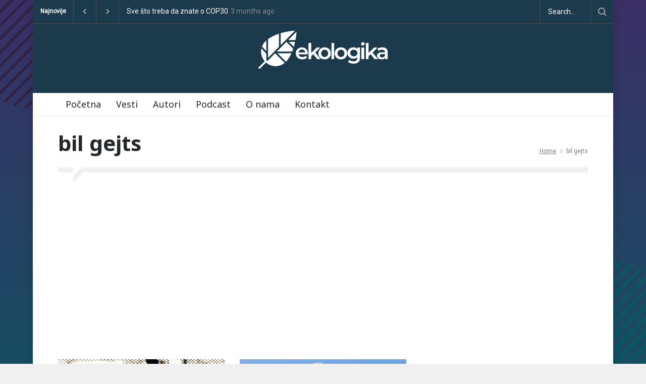

--- FILE ---
content_type: text/html; charset=UTF-8
request_url: https://ekologika.rs/tag/bil-gejts/
body_size: 17520
content:
<!DOCTYPE html>
<html lang="en-US">
		<head>
		<!--meta-->
		<meta http-equiv="content-type" content="text/html; charset=UTF-8" />
		<meta name="generator" content="WordPress 6.8.3" />
		<meta name="viewport" content="width=device-width, initial-scale=1, maximum-scale=1.2" />
		<meta name="description" content="" />
		<meta name="format-detection" content="telephone=no" />
		<meta name="facebook-domain-verification" content="tl9vbh8owmltxpncx9hgtyvadt57yz" />
		<!--style-->
		<link rel="alternate" type="application/rss+xml" title="RSS 2.0" href="https://ekologika.rs/feed/" />
		<link rel="pingback" href="https://ekologika.rs/xmlrpc.php" />
		<meta name='robots' content='index, follow, max-image-preview:large, max-snippet:-1, max-video-preview:-1' />
	<style>img:is([sizes="auto" i], [sizes^="auto," i]) { contain-intrinsic-size: 3000px 1500px }</style>
	
	<!-- This site is optimized with the Yoast SEO plugin v26.8 - https://yoast.com/product/yoast-seo-wordpress/ -->
	<title>bil gejts Archives - Ekologika</title>
	<link rel="canonical" href="https://ekologika.rs/tag/bil-gejts/" />
	<meta property="og:locale" content="en_US" />
	<meta property="og:type" content="article" />
	<meta property="og:title" content="bil gejts Archives - Ekologika" />
	<meta property="og:url" content="https://ekologika.rs/tag/bil-gejts/" />
	<meta property="og:site_name" content="Ekologika" />
	<meta property="og:image" content="https://ekologika.rs/wp-content/uploads/2021/05/IMG_6151.jpg" />
	<meta property="og:image:width" content="1235" />
	<meta property="og:image:height" content="1600" />
	<meta property="og:image:type" content="image/jpeg" />
	<meta name="twitter:card" content="summary_large_image" />
	<meta name="twitter:site" content="@ekologika_rs" />
	<script type="application/ld+json" class="yoast-schema-graph">{"@context":"https://schema.org","@graph":[{"@type":"CollectionPage","@id":"https://ekologika.rs/tag/bil-gejts/","url":"https://ekologika.rs/tag/bil-gejts/","name":"bil gejts Archives - Ekologika","isPartOf":{"@id":"https://ekologika.rs/#website"},"primaryImageOfPage":{"@id":"https://ekologika.rs/tag/bil-gejts/#primaryimage"},"image":{"@id":"https://ekologika.rs/tag/bil-gejts/#primaryimage"},"thumbnailUrl":"https://ekologika.rs/wp-content/uploads/2025/04/milijarderi.png","breadcrumb":{"@id":"https://ekologika.rs/tag/bil-gejts/#breadcrumb"},"inLanguage":"en-US"},{"@type":"ImageObject","inLanguage":"en-US","@id":"https://ekologika.rs/tag/bil-gejts/#primaryimage","url":"https://ekologika.rs/wp-content/uploads/2025/04/milijarderi.png","contentUrl":"https://ekologika.rs/wp-content/uploads/2025/04/milijarderi.png","width":1250,"height":884},{"@type":"BreadcrumbList","@id":"https://ekologika.rs/tag/bil-gejts/#breadcrumb","itemListElement":[{"@type":"ListItem","position":1,"name":"Home","item":"https://ekologika.rs/"},{"@type":"ListItem","position":2,"name":"bil gejts"}]},{"@type":"WebSite","@id":"https://ekologika.rs/#website","url":"https://ekologika.rs/","name":"Ekologika","description":"","publisher":{"@id":"https://ekologika.rs/#organization"},"potentialAction":[{"@type":"SearchAction","target":{"@type":"EntryPoint","urlTemplate":"https://ekologika.rs/?s={search_term_string}"},"query-input":{"@type":"PropertyValueSpecification","valueRequired":true,"valueName":"search_term_string"}}],"inLanguage":"en-US"},{"@type":"Organization","@id":"https://ekologika.rs/#organization","name":"Ekologika","url":"https://ekologika.rs/","logo":{"@type":"ImageObject","inLanguage":"en-US","@id":"https://ekologika.rs/#/schema/logo/image/","url":"https://ekologika.rs/wp-content/uploads/2021/05/IMG_6151.jpg","contentUrl":"https://ekologika.rs/wp-content/uploads/2021/05/IMG_6151.jpg","width":1235,"height":1600,"caption":"Ekologika"},"image":{"@id":"https://ekologika.rs/#/schema/logo/image/"},"sameAs":["https://www.facebook.com/ngoekologikars","https://x.com/ekologika_rs","https://www.instagram.com/ekologika_rs/","https://www.linkedin.com/company/ekologika-rs/"]}]}</script>
	<!-- / Yoast SEO plugin. -->


<link rel='dns-prefetch' href='//www.googletagmanager.com' />
<link rel='dns-prefetch' href='//maxcdn.bootstrapcdn.com' />
<link rel='dns-prefetch' href='//fonts.googleapis.com' />
<link rel='dns-prefetch' href='//pagead2.googlesyndication.com' />
<link rel="alternate" type="application/rss+xml" title="Ekologika &raquo; Feed" href="https://ekologika.rs/feed/" />
<link rel="alternate" type="application/rss+xml" title="Ekologika &raquo; Comments Feed" href="https://ekologika.rs/comments/feed/" />
<link rel="alternate" type="application/rss+xml" title="Ekologika &raquo; bil gejts Tag Feed" href="https://ekologika.rs/tag/bil-gejts/feed/" />
<script type="text/javascript">
/* <![CDATA[ */
window._wpemojiSettings = {"baseUrl":"https:\/\/s.w.org\/images\/core\/emoji\/16.0.1\/72x72\/","ext":".png","svgUrl":"https:\/\/s.w.org\/images\/core\/emoji\/16.0.1\/svg\/","svgExt":".svg","source":{"concatemoji":"https:\/\/ekologika.rs\/wp-includes\/js\/wp-emoji-release.min.js?ver=6.8.3"}};
/*! This file is auto-generated */
!function(s,n){var o,i,e;function c(e){try{var t={supportTests:e,timestamp:(new Date).valueOf()};sessionStorage.setItem(o,JSON.stringify(t))}catch(e){}}function p(e,t,n){e.clearRect(0,0,e.canvas.width,e.canvas.height),e.fillText(t,0,0);var t=new Uint32Array(e.getImageData(0,0,e.canvas.width,e.canvas.height).data),a=(e.clearRect(0,0,e.canvas.width,e.canvas.height),e.fillText(n,0,0),new Uint32Array(e.getImageData(0,0,e.canvas.width,e.canvas.height).data));return t.every(function(e,t){return e===a[t]})}function u(e,t){e.clearRect(0,0,e.canvas.width,e.canvas.height),e.fillText(t,0,0);for(var n=e.getImageData(16,16,1,1),a=0;a<n.data.length;a++)if(0!==n.data[a])return!1;return!0}function f(e,t,n,a){switch(t){case"flag":return n(e,"\ud83c\udff3\ufe0f\u200d\u26a7\ufe0f","\ud83c\udff3\ufe0f\u200b\u26a7\ufe0f")?!1:!n(e,"\ud83c\udde8\ud83c\uddf6","\ud83c\udde8\u200b\ud83c\uddf6")&&!n(e,"\ud83c\udff4\udb40\udc67\udb40\udc62\udb40\udc65\udb40\udc6e\udb40\udc67\udb40\udc7f","\ud83c\udff4\u200b\udb40\udc67\u200b\udb40\udc62\u200b\udb40\udc65\u200b\udb40\udc6e\u200b\udb40\udc67\u200b\udb40\udc7f");case"emoji":return!a(e,"\ud83e\udedf")}return!1}function g(e,t,n,a){var r="undefined"!=typeof WorkerGlobalScope&&self instanceof WorkerGlobalScope?new OffscreenCanvas(300,150):s.createElement("canvas"),o=r.getContext("2d",{willReadFrequently:!0}),i=(o.textBaseline="top",o.font="600 32px Arial",{});return e.forEach(function(e){i[e]=t(o,e,n,a)}),i}function t(e){var t=s.createElement("script");t.src=e,t.defer=!0,s.head.appendChild(t)}"undefined"!=typeof Promise&&(o="wpEmojiSettingsSupports",i=["flag","emoji"],n.supports={everything:!0,everythingExceptFlag:!0},e=new Promise(function(e){s.addEventListener("DOMContentLoaded",e,{once:!0})}),new Promise(function(t){var n=function(){try{var e=JSON.parse(sessionStorage.getItem(o));if("object"==typeof e&&"number"==typeof e.timestamp&&(new Date).valueOf()<e.timestamp+604800&&"object"==typeof e.supportTests)return e.supportTests}catch(e){}return null}();if(!n){if("undefined"!=typeof Worker&&"undefined"!=typeof OffscreenCanvas&&"undefined"!=typeof URL&&URL.createObjectURL&&"undefined"!=typeof Blob)try{var e="postMessage("+g.toString()+"("+[JSON.stringify(i),f.toString(),p.toString(),u.toString()].join(",")+"));",a=new Blob([e],{type:"text/javascript"}),r=new Worker(URL.createObjectURL(a),{name:"wpTestEmojiSupports"});return void(r.onmessage=function(e){c(n=e.data),r.terminate(),t(n)})}catch(e){}c(n=g(i,f,p,u))}t(n)}).then(function(e){for(var t in e)n.supports[t]=e[t],n.supports.everything=n.supports.everything&&n.supports[t],"flag"!==t&&(n.supports.everythingExceptFlag=n.supports.everythingExceptFlag&&n.supports[t]);n.supports.everythingExceptFlag=n.supports.everythingExceptFlag&&!n.supports.flag,n.DOMReady=!1,n.readyCallback=function(){n.DOMReady=!0}}).then(function(){return e}).then(function(){var e;n.supports.everything||(n.readyCallback(),(e=n.source||{}).concatemoji?t(e.concatemoji):e.wpemoji&&e.twemoji&&(t(e.twemoji),t(e.wpemoji)))}))}((window,document),window._wpemojiSettings);
/* ]]> */
</script>
<link rel='stylesheet' id='sbi_styles-css' href='https://ekologika.rs/wp-content/plugins/instagram-feed/css/sbi-styles.min.css?ver=6.10.0' type='text/css' media='all' />
<link rel='stylesheet' id='embedpress-css-css' href='https://ekologika.rs/wp-content/plugins/embedpress/assets/css/embedpress.css?ver=1769612826' type='text/css' media='all' />
<link rel='stylesheet' id='embedpress-blocks-style-css' href='https://ekologika.rs/wp-content/plugins/embedpress/assets/css/blocks.build.css?ver=1769612826' type='text/css' media='all' />
<link rel='stylesheet' id='embedpress-lazy-load-css-css' href='https://ekologika.rs/wp-content/plugins/embedpress/assets/css/lazy-load.css?ver=1769612826' type='text/css' media='all' />
<style id='wp-emoji-styles-inline-css' type='text/css'>

	img.wp-smiley, img.emoji {
		display: inline !important;
		border: none !important;
		box-shadow: none !important;
		height: 1em !important;
		width: 1em !important;
		margin: 0 0.07em !important;
		vertical-align: -0.1em !important;
		background: none !important;
		padding: 0 !important;
	}
</style>
<link rel='stylesheet' id='wp-block-library-css' href='https://ekologika.rs/wp-includes/css/dist/block-library/style.min.css?ver=6.8.3' type='text/css' media='all' />
<style id='wp-block-library-theme-inline-css' type='text/css'>
.wp-block-audio :where(figcaption){color:#555;font-size:13px;text-align:center}.is-dark-theme .wp-block-audio :where(figcaption){color:#ffffffa6}.wp-block-audio{margin:0 0 1em}.wp-block-code{border:1px solid #ccc;border-radius:4px;font-family:Menlo,Consolas,monaco,monospace;padding:.8em 1em}.wp-block-embed :where(figcaption){color:#555;font-size:13px;text-align:center}.is-dark-theme .wp-block-embed :where(figcaption){color:#ffffffa6}.wp-block-embed{margin:0 0 1em}.blocks-gallery-caption{color:#555;font-size:13px;text-align:center}.is-dark-theme .blocks-gallery-caption{color:#ffffffa6}:root :where(.wp-block-image figcaption){color:#555;font-size:13px;text-align:center}.is-dark-theme :root :where(.wp-block-image figcaption){color:#ffffffa6}.wp-block-image{margin:0 0 1em}.wp-block-pullquote{border-bottom:4px solid;border-top:4px solid;color:currentColor;margin-bottom:1.75em}.wp-block-pullquote cite,.wp-block-pullquote footer,.wp-block-pullquote__citation{color:currentColor;font-size:.8125em;font-style:normal;text-transform:uppercase}.wp-block-quote{border-left:.25em solid;margin:0 0 1.75em;padding-left:1em}.wp-block-quote cite,.wp-block-quote footer{color:currentColor;font-size:.8125em;font-style:normal;position:relative}.wp-block-quote:where(.has-text-align-right){border-left:none;border-right:.25em solid;padding-left:0;padding-right:1em}.wp-block-quote:where(.has-text-align-center){border:none;padding-left:0}.wp-block-quote.is-large,.wp-block-quote.is-style-large,.wp-block-quote:where(.is-style-plain){border:none}.wp-block-search .wp-block-search__label{font-weight:700}.wp-block-search__button{border:1px solid #ccc;padding:.375em .625em}:where(.wp-block-group.has-background){padding:1.25em 2.375em}.wp-block-separator.has-css-opacity{opacity:.4}.wp-block-separator{border:none;border-bottom:2px solid;margin-left:auto;margin-right:auto}.wp-block-separator.has-alpha-channel-opacity{opacity:1}.wp-block-separator:not(.is-style-wide):not(.is-style-dots){width:100px}.wp-block-separator.has-background:not(.is-style-dots){border-bottom:none;height:1px}.wp-block-separator.has-background:not(.is-style-wide):not(.is-style-dots){height:2px}.wp-block-table{margin:0 0 1em}.wp-block-table td,.wp-block-table th{word-break:normal}.wp-block-table :where(figcaption){color:#555;font-size:13px;text-align:center}.is-dark-theme .wp-block-table :where(figcaption){color:#ffffffa6}.wp-block-video :where(figcaption){color:#555;font-size:13px;text-align:center}.is-dark-theme .wp-block-video :where(figcaption){color:#ffffffa6}.wp-block-video{margin:0 0 1em}:root :where(.wp-block-template-part.has-background){margin-bottom:0;margin-top:0;padding:1.25em 2.375em}
</style>
<style id='classic-theme-styles-inline-css' type='text/css'>
/*! This file is auto-generated */
.wp-block-button__link{color:#fff;background-color:#32373c;border-radius:9999px;box-shadow:none;text-decoration:none;padding:calc(.667em + 2px) calc(1.333em + 2px);font-size:1.125em}.wp-block-file__button{background:#32373c;color:#fff;text-decoration:none}
</style>
<style id='global-styles-inline-css' type='text/css'>
:root{--wp--preset--aspect-ratio--square: 1;--wp--preset--aspect-ratio--4-3: 4/3;--wp--preset--aspect-ratio--3-4: 3/4;--wp--preset--aspect-ratio--3-2: 3/2;--wp--preset--aspect-ratio--2-3: 2/3;--wp--preset--aspect-ratio--16-9: 16/9;--wp--preset--aspect-ratio--9-16: 9/16;--wp--preset--color--black: #000000;--wp--preset--color--cyan-bluish-gray: #abb8c3;--wp--preset--color--white: #ffffff;--wp--preset--color--pale-pink: #f78da7;--wp--preset--color--vivid-red: #cf2e2e;--wp--preset--color--luminous-vivid-orange: #ff6900;--wp--preset--color--luminous-vivid-amber: #fcb900;--wp--preset--color--light-green-cyan: #7bdcb5;--wp--preset--color--vivid-green-cyan: #00d084;--wp--preset--color--pale-cyan-blue: #8ed1fc;--wp--preset--color--vivid-cyan-blue: #0693e3;--wp--preset--color--vivid-purple: #9b51e0;--wp--preset--color--pressroom-red: #ED1C24;--wp--preset--color--pressroom-light-blue: #42AAE6;--wp--preset--color--pressroom-green: #85B53E;--wp--preset--color--pressroom-orange: #F5910F;--wp--preset--color--pressroom-turquoise: #18ACB6;--wp--preset--color--pressroom-blue: #4CA5D9;--wp--preset--color--pressroom-dark-orange: #FC724B;--wp--preset--color--pressroom-brown: #C29A48;--wp--preset--color--pressroom-light-green: #00C7A6;--wp--preset--gradient--vivid-cyan-blue-to-vivid-purple: linear-gradient(135deg,rgba(6,147,227,1) 0%,rgb(155,81,224) 100%);--wp--preset--gradient--light-green-cyan-to-vivid-green-cyan: linear-gradient(135deg,rgb(122,220,180) 0%,rgb(0,208,130) 100%);--wp--preset--gradient--luminous-vivid-amber-to-luminous-vivid-orange: linear-gradient(135deg,rgba(252,185,0,1) 0%,rgba(255,105,0,1) 100%);--wp--preset--gradient--luminous-vivid-orange-to-vivid-red: linear-gradient(135deg,rgba(255,105,0,1) 0%,rgb(207,46,46) 100%);--wp--preset--gradient--very-light-gray-to-cyan-bluish-gray: linear-gradient(135deg,rgb(238,238,238) 0%,rgb(169,184,195) 100%);--wp--preset--gradient--cool-to-warm-spectrum: linear-gradient(135deg,rgb(74,234,220) 0%,rgb(151,120,209) 20%,rgb(207,42,186) 40%,rgb(238,44,130) 60%,rgb(251,105,98) 80%,rgb(254,248,76) 100%);--wp--preset--gradient--blush-light-purple: linear-gradient(135deg,rgb(255,206,236) 0%,rgb(152,150,240) 100%);--wp--preset--gradient--blush-bordeaux: linear-gradient(135deg,rgb(254,205,165) 0%,rgb(254,45,45) 50%,rgb(107,0,62) 100%);--wp--preset--gradient--luminous-dusk: linear-gradient(135deg,rgb(255,203,112) 0%,rgb(199,81,192) 50%,rgb(65,88,208) 100%);--wp--preset--gradient--pale-ocean: linear-gradient(135deg,rgb(255,245,203) 0%,rgb(182,227,212) 50%,rgb(51,167,181) 100%);--wp--preset--gradient--electric-grass: linear-gradient(135deg,rgb(202,248,128) 0%,rgb(113,206,126) 100%);--wp--preset--gradient--midnight: linear-gradient(135deg,rgb(2,3,129) 0%,rgb(40,116,252) 100%);--wp--preset--font-size--small: 13px;--wp--preset--font-size--medium: 20px;--wp--preset--font-size--large: 36px;--wp--preset--font-size--x-large: 42px;--wp--preset--spacing--20: 0.44rem;--wp--preset--spacing--30: 0.67rem;--wp--preset--spacing--40: 1rem;--wp--preset--spacing--50: 1.5rem;--wp--preset--spacing--60: 2.25rem;--wp--preset--spacing--70: 3.38rem;--wp--preset--spacing--80: 5.06rem;--wp--preset--shadow--natural: 6px 6px 9px rgba(0, 0, 0, 0.2);--wp--preset--shadow--deep: 12px 12px 50px rgba(0, 0, 0, 0.4);--wp--preset--shadow--sharp: 6px 6px 0px rgba(0, 0, 0, 0.2);--wp--preset--shadow--outlined: 6px 6px 0px -3px rgba(255, 255, 255, 1), 6px 6px rgba(0, 0, 0, 1);--wp--preset--shadow--crisp: 6px 6px 0px rgba(0, 0, 0, 1);}:where(.is-layout-flex){gap: 0.5em;}:where(.is-layout-grid){gap: 0.5em;}body .is-layout-flex{display: flex;}.is-layout-flex{flex-wrap: wrap;align-items: center;}.is-layout-flex > :is(*, div){margin: 0;}body .is-layout-grid{display: grid;}.is-layout-grid > :is(*, div){margin: 0;}:where(.wp-block-columns.is-layout-flex){gap: 2em;}:where(.wp-block-columns.is-layout-grid){gap: 2em;}:where(.wp-block-post-template.is-layout-flex){gap: 1.25em;}:where(.wp-block-post-template.is-layout-grid){gap: 1.25em;}.has-black-color{color: var(--wp--preset--color--black) !important;}.has-cyan-bluish-gray-color{color: var(--wp--preset--color--cyan-bluish-gray) !important;}.has-white-color{color: var(--wp--preset--color--white) !important;}.has-pale-pink-color{color: var(--wp--preset--color--pale-pink) !important;}.has-vivid-red-color{color: var(--wp--preset--color--vivid-red) !important;}.has-luminous-vivid-orange-color{color: var(--wp--preset--color--luminous-vivid-orange) !important;}.has-luminous-vivid-amber-color{color: var(--wp--preset--color--luminous-vivid-amber) !important;}.has-light-green-cyan-color{color: var(--wp--preset--color--light-green-cyan) !important;}.has-vivid-green-cyan-color{color: var(--wp--preset--color--vivid-green-cyan) !important;}.has-pale-cyan-blue-color{color: var(--wp--preset--color--pale-cyan-blue) !important;}.has-vivid-cyan-blue-color{color: var(--wp--preset--color--vivid-cyan-blue) !important;}.has-vivid-purple-color{color: var(--wp--preset--color--vivid-purple) !important;}.has-black-background-color{background-color: var(--wp--preset--color--black) !important;}.has-cyan-bluish-gray-background-color{background-color: var(--wp--preset--color--cyan-bluish-gray) !important;}.has-white-background-color{background-color: var(--wp--preset--color--white) !important;}.has-pale-pink-background-color{background-color: var(--wp--preset--color--pale-pink) !important;}.has-vivid-red-background-color{background-color: var(--wp--preset--color--vivid-red) !important;}.has-luminous-vivid-orange-background-color{background-color: var(--wp--preset--color--luminous-vivid-orange) !important;}.has-luminous-vivid-amber-background-color{background-color: var(--wp--preset--color--luminous-vivid-amber) !important;}.has-light-green-cyan-background-color{background-color: var(--wp--preset--color--light-green-cyan) !important;}.has-vivid-green-cyan-background-color{background-color: var(--wp--preset--color--vivid-green-cyan) !important;}.has-pale-cyan-blue-background-color{background-color: var(--wp--preset--color--pale-cyan-blue) !important;}.has-vivid-cyan-blue-background-color{background-color: var(--wp--preset--color--vivid-cyan-blue) !important;}.has-vivid-purple-background-color{background-color: var(--wp--preset--color--vivid-purple) !important;}.has-black-border-color{border-color: var(--wp--preset--color--black) !important;}.has-cyan-bluish-gray-border-color{border-color: var(--wp--preset--color--cyan-bluish-gray) !important;}.has-white-border-color{border-color: var(--wp--preset--color--white) !important;}.has-pale-pink-border-color{border-color: var(--wp--preset--color--pale-pink) !important;}.has-vivid-red-border-color{border-color: var(--wp--preset--color--vivid-red) !important;}.has-luminous-vivid-orange-border-color{border-color: var(--wp--preset--color--luminous-vivid-orange) !important;}.has-luminous-vivid-amber-border-color{border-color: var(--wp--preset--color--luminous-vivid-amber) !important;}.has-light-green-cyan-border-color{border-color: var(--wp--preset--color--light-green-cyan) !important;}.has-vivid-green-cyan-border-color{border-color: var(--wp--preset--color--vivid-green-cyan) !important;}.has-pale-cyan-blue-border-color{border-color: var(--wp--preset--color--pale-cyan-blue) !important;}.has-vivid-cyan-blue-border-color{border-color: var(--wp--preset--color--vivid-cyan-blue) !important;}.has-vivid-purple-border-color{border-color: var(--wp--preset--color--vivid-purple) !important;}.has-vivid-cyan-blue-to-vivid-purple-gradient-background{background: var(--wp--preset--gradient--vivid-cyan-blue-to-vivid-purple) !important;}.has-light-green-cyan-to-vivid-green-cyan-gradient-background{background: var(--wp--preset--gradient--light-green-cyan-to-vivid-green-cyan) !important;}.has-luminous-vivid-amber-to-luminous-vivid-orange-gradient-background{background: var(--wp--preset--gradient--luminous-vivid-amber-to-luminous-vivid-orange) !important;}.has-luminous-vivid-orange-to-vivid-red-gradient-background{background: var(--wp--preset--gradient--luminous-vivid-orange-to-vivid-red) !important;}.has-very-light-gray-to-cyan-bluish-gray-gradient-background{background: var(--wp--preset--gradient--very-light-gray-to-cyan-bluish-gray) !important;}.has-cool-to-warm-spectrum-gradient-background{background: var(--wp--preset--gradient--cool-to-warm-spectrum) !important;}.has-blush-light-purple-gradient-background{background: var(--wp--preset--gradient--blush-light-purple) !important;}.has-blush-bordeaux-gradient-background{background: var(--wp--preset--gradient--blush-bordeaux) !important;}.has-luminous-dusk-gradient-background{background: var(--wp--preset--gradient--luminous-dusk) !important;}.has-pale-ocean-gradient-background{background: var(--wp--preset--gradient--pale-ocean) !important;}.has-electric-grass-gradient-background{background: var(--wp--preset--gradient--electric-grass) !important;}.has-midnight-gradient-background{background: var(--wp--preset--gradient--midnight) !important;}.has-small-font-size{font-size: var(--wp--preset--font-size--small) !important;}.has-medium-font-size{font-size: var(--wp--preset--font-size--medium) !important;}.has-large-font-size{font-size: var(--wp--preset--font-size--large) !important;}.has-x-large-font-size{font-size: var(--wp--preset--font-size--x-large) !important;}
:where(.wp-block-post-template.is-layout-flex){gap: 1.25em;}:where(.wp-block-post-template.is-layout-grid){gap: 1.25em;}
:where(.wp-block-columns.is-layout-flex){gap: 2em;}:where(.wp-block-columns.is-layout-grid){gap: 2em;}
:root :where(.wp-block-pullquote){font-size: 1.5em;line-height: 1.6;}
</style>
<link rel='stylesheet' id='gn-frontend-gnfollow-style-css' href='https://ekologika.rs/wp-content/plugins/gn-publisher/assets/css/gn-frontend-gnfollow.min.css?ver=1.5.26' type='text/css' media='all' />
<link rel='stylesheet' id='twenty20-css' href='https://ekologika.rs/wp-content/plugins/twenty20/assets/css/twenty20.css?ver=2.0.4' type='text/css' media='all' />
<link rel='stylesheet' id='cff-css' href='https://ekologika.rs/wp-content/plugins/custom-facebook-feed/assets/css/cff-style.min.css?ver=4.3.4' type='text/css' media='all' />
<link rel='stylesheet' id='sb-font-awesome-css' href='https://maxcdn.bootstrapcdn.com/font-awesome/4.7.0/css/font-awesome.min.css?ver=6.8.3' type='text/css' media='all' />
<link rel='stylesheet' id='google-font-primary-css' href='//fonts.googleapis.com/css?family=Noto+Sans%3Aregular&#038;subset=latin&#038;ver=6.8.3' type='text/css' media='all' />
<link rel='stylesheet' id='google-font-secondary-css' href='//fonts.googleapis.com/css?family=Noto+Sans%3Aregular&#038;subset=latin&#038;ver=6.8.3' type='text/css' media='all' />
<link rel='stylesheet' id='google-font-text-css' href='//fonts.googleapis.com/css?family=Roboto%3Aregular&#038;subset=latin&#038;ver=6.8.3' type='text/css' media='all' />
<link rel='stylesheet' id='reset-css' href='https://ekologika.rs/wp-content/themes/pressroom/style/reset.css?ver=6.8.3' type='text/css' media='all' />
<link rel='stylesheet' id='superfish-css' href='https://ekologika.rs/wp-content/themes/pressroom/style/superfish.css?ver=6.8.3' type='text/css' media='all' />
<link rel='stylesheet' id='prettyPhoto-css' href='https://ekologika.rs/wp-content/themes/pressroom/style/prettyPhoto.css?ver=6.8.3' type='text/css' media='all' />
<link rel='stylesheet' id='jquery-qtip-css' href='https://ekologika.rs/wp-content/themes/pressroom/style/jquery.qtip.css?ver=6.8.3' type='text/css' media='all' />
<link rel='stylesheet' id='odometer-css' href='https://ekologika.rs/wp-content/themes/pressroom/style/odometer-theme-default.css?ver=6.8.3' type='text/css' media='all' />
<link rel='stylesheet' id='animations-css' href='https://ekologika.rs/wp-content/themes/pressroom/style/animations.css?ver=6.8.3' type='text/css' media='all' />
<link rel='stylesheet' id='main-style-css' href='https://ekologika.rs/wp-content/themes/pressroom/style.css?ver=6.8.3' type='text/css' media='all' />
<link rel='stylesheet' id='menu-styles-css' href='https://ekologika.rs/wp-content/themes/pressroom/style/menu_styles.css?ver=6.8.3' type='text/css' media='all' />
<link rel='stylesheet' id='responsive-css' href='https://ekologika.rs/wp-content/themes/pressroom/style/responsive.css?ver=6.8.3' type='text/css' media='all' />
<link rel='stylesheet' id='custom-css' href='https://ekologika.rs/wp-content/themes/pressroom/custom.css?ver=6.8.3' type='text/css' media='all' />
<link rel='stylesheet' id='js_composer_custom_css-css' href='//ekologika.rs/wp-content/uploads/js_composer/custom.css?ver=6.8.0' type='text/css' media='all' />
<script type="text/javascript" src="https://ekologika.rs/wp-includes/js/jquery/jquery.min.js?ver=3.7.1" id="jquery-core-js"></script>
<script type="text/javascript" src="https://ekologika.rs/wp-includes/js/jquery/jquery-migrate.min.js?ver=3.4.1" id="jquery-migrate-js"></script>

<!-- Google tag (gtag.js) snippet added by Site Kit -->
<!-- Google Analytics snippet added by Site Kit -->
<script type="text/javascript" src="https://www.googletagmanager.com/gtag/js?id=G-2ZXW8KKV5H" id="google_gtagjs-js" async></script>
<script type="text/javascript" id="google_gtagjs-js-after">
/* <![CDATA[ */
window.dataLayer = window.dataLayer || [];function gtag(){dataLayer.push(arguments);}
gtag("set","linker",{"domains":["ekologika.rs"]});
gtag("js", new Date());
gtag("set", "developer_id.dZTNiMT", true);
gtag("config", "G-2ZXW8KKV5H");
/* ]]> */
</script>
<link rel="https://api.w.org/" href="https://ekologika.rs/wp-json/" /><link rel="alternate" title="JSON" type="application/json" href="https://ekologika.rs/wp-json/wp/v2/tags/557" /><link rel="EditURI" type="application/rsd+xml" title="RSD" href="https://ekologika.rs/xmlrpc.php?rsd" />
<meta name="generator" content="WordPress 6.8.3" />
<meta name="generator" content="Site Kit by Google 1.171.0" />
<!-- Google AdSense meta tags added by Site Kit -->
<meta name="google-adsense-platform-account" content="ca-host-pub-2644536267352236">
<meta name="google-adsense-platform-domain" content="sitekit.withgoogle.com">
<!-- End Google AdSense meta tags added by Site Kit -->

<!-- Meta Pixel Code -->
<script type='text/javascript'>
!function(f,b,e,v,n,t,s){if(f.fbq)return;n=f.fbq=function(){n.callMethod?
n.callMethod.apply(n,arguments):n.queue.push(arguments)};if(!f._fbq)f._fbq=n;
n.push=n;n.loaded=!0;n.version='2.0';n.queue=[];t=b.createElement(e);t.async=!0;
t.src=v;s=b.getElementsByTagName(e)[0];s.parentNode.insertBefore(t,s)}(window,
document,'script','https://connect.facebook.net/en_US/fbevents.js');
</script>
<!-- End Meta Pixel Code -->
<script type='text/javascript'>var url = window.location.origin + '?ob=open-bridge';
            fbq('set', 'openbridge', '639310734751049', url);
fbq('init', '639310734751049', {}, {
    "agent": "wordpress-6.8.3-4.1.5"
})</script><script type='text/javascript'>
    fbq('track', 'PageView', []);
  </script><meta name="generator" content="Powered by WPBakery Page Builder - drag and drop page builder for WordPress."/>
<style type="text/css" id="custom-background-css">
body.custom-background { background-image: url("https://ekologika.rs/wp-content/uploads/2022/10/Baner-sajt.png"); background-position: center center; background-size: cover; background-repeat: no-repeat; background-attachment: fixed; }
</style>
	
<!-- Google AdSense snippet added by Site Kit -->
<script type="text/javascript" async="async" src="https://pagead2.googlesyndication.com/pagead/js/adsbygoogle.js?client=ca-pub-3472760668916659&amp;host=ca-host-pub-2644536267352236" crossorigin="anonymous"></script>

<!-- End Google AdSense snippet added by Site Kit -->
<link rel="icon" href="https://ekologika.rs/wp-content/uploads/2020/11/cropped-Image-11-32x32.jpeg" sizes="32x32" />
<link rel="icon" href="https://ekologika.rs/wp-content/uploads/2020/11/cropped-Image-11-192x192.jpeg" sizes="192x192" />
<link rel="apple-touch-icon" href="https://ekologika.rs/wp-content/uploads/2020/11/cropped-Image-11-180x180.jpeg" />
<meta name="msapplication-TileImage" content="https://ekologika.rs/wp-content/uploads/2020/11/cropped-Image-11-270x270.jpeg" />
		<style type="text/css" id="wp-custom-css">
			.vc-hoverbox-block {
	background-size:100%;
	background-repeat:no-repeat;
}

.style_2.header_container{
	background:#1B3A4B;
}

.style_8.menu_container .ubermenu .ubermenu-nav li.ubermenu-current-menu-item, .style_8.menu_container .ubermenu .ubermenu-nav li.ubermenu-current-menu-item a, .footer_container, .footer .box_header, .header_top_bar_container {
background-color: #1B3A4B;
    border-top-color:#1B3A4B;
	  border-bottom-color:#1B3A4B;
	
	}
.search_form .search_input {
	background-color: #1B3A4B;}

.vc_row .vc_col-sm-10 
{
	width: 83.33333%;
}
.header .logo img {
    max-width: 100%;
    height: 90px;
	}


/* */
.post .text img {
	width:90%;
}

.content_box .text .wp-block-image {
	display:inline-block;
	text-align:center;
}
.content_box figure {
	display:inline-block;
	text-align:center;
}

form.mailpoet-manage-subscription .mailpoet_text_label, 
form.mailpoet-manage-subscription .mailpoet_select_label, 
form.mailpoet-manage-subscription .mailpoet_segment_label{
    display: block;
    font-weight:bold;
}
form.mailpoet-manage-subscription .mailpoet_select, 
form.mailpoet-manage-subscription .mailpoet_text{
	width: 50%;
	padding: 12px;
}
form.mailpoet-manage-subscription .mailpoet_paragraph{
	margin-bottom:20px
}
form.mailpoet-manage-subscription .mailpoet_submit{
    padding: 20px 20px;
    width: 50%;
    font-weight: bold;
    font-size: 11pt;
}		</style>
		<noscript><style> .wpb_animate_when_almost_visible { opacity: 1; }</style></noscript><!--custom style-->
<style type="text/css">
		p a,
	table a,
	.about_subtitle,
	.header h1,
	.header h1 a,
	.blog  ul.post_details.simple li.category,
	.blog  ul.post_details.simple li.category a,
	.post.single .post_details a,
	.review_summary .number,
	.announcement .expose,
	#cancel_comment,
	.more.highlight,
	.more.active:hover,
	.wp-block-latest-posts a,
	.wp-block-categories a,
	.wp-block-archives a
		{
		color: #1B3A4B;
	}
		.more:hover
	{
		color: #FFF;
	}
	.menu_container .ubermenu .ubermenu-nav li:hover, .menu_container .ubermenu .ubermenu-nav li.ubermenu-active, .menu_container .ubermenu .ubermenu-nav li.ubermenu-current-menu-item, .menu_container .ubermenu .ubermenu-nav li.ubermenu-current-menu-parent, .menu_container .ubermenu .ubermenu-nav li.ubermenu-current-menu-ancestor,
	.menu_container .ubermenu .ubermenu-nav li.ubermenu-item-has-children:hover,
	.style_2.menu_container .ubermenu .ubermenu-nav li:hover, .style_2.menu_container .ubermenu .ubermenu-nav li.ubermenu-current-menu-item,
	.style_2.menu_container .ubermenu .ubermenu-nav li.ubermenu-active,
	.style_2.menu_container .ubermenu .ubermenu-nav li:hover a, .style_2.menu_container .ubermenu .ubermenu-nav li.ubermenu-current-menu-item a,
	.style_2.menu_container .ubermenu .ubermenu-nav li.ubermenu-item-has-children:hover a,
	.style_2.menu_container .ubermenu .ubermenu-nav li.ubermenu-current-menu-parent, .style_2.menu_container .ubermenu .ubermenu-nav li.ubermenu-current-menu-ancestor,
	.style_3.menu_container .ubermenu .ubermenu-nav li:hover, .style_3.menu_container .ubermenu .ubermenu-nav li.ubermenu-current-menu-item,
	.style_3.menu_container .ubermenu .ubermenu-nav li.ubermenu-active,
	.style_3.menu_container .ubermenu .ubermenu-nav li:hover a, .style_3.menu_container .ubermenu .ubermenu-nav li.ubermenu-current-menu-item a,
	.style_3.menu_container .ubermenu .ubermenu-nav li.ubermenu-item-has-children:hover a,
	.style_3.menu_container .ubermenu .ubermenu-nav li.ubermenu-current-menu-parent, .style_3.menu_container .ubermenu .ubermenu-nav li.ubermenu-current-menu-ancestor,
	.style_5.menu_container .ubermenu .ubermenu-nav li:hover, .style_5.menu_container .ubermenu .ubermenu-nav li.ubermenu-current-menu-item,
	.style_5.menu_container .ubermenu .ubermenu-nav li.ubermenu-active,
	.style_5.menu_container .ubermenu .ubermenu-nav li:hover a, .style_5.menu_container .ubermenu .ubermenu-nav li.ubermenu-current-menu-item a,
	.style_5.menu_container .ubermenu .ubermenu-nav li.ubermenu-item-has-children:hover a,
	.style_5.menu_container .ubermenu .ubermenu-nav li.ubermenu-current-menu-parent, .style_5.menu_container .ubermenu .ubermenu-nav li.ubermenu-current-menu-ancestor,
	.style_10.menu_container .ubermenu .ubermenu-nav li:hover, .style_10.menu_container .ubermenu .ubermenu-nav li.ubermenu-current-menu-item,
	.style_10.menu_container .ubermenu .ubermenu-nav li.ubermenu-active,
	.style_10.menu_container .ubermenu .ubermenu-nav li:hover a, .style_10.menu_container .ubermenu .ubermenu-nav li.ubermenu-current-menu-item a,
	.style_10.menu_container .ubermenu .ubermenu-nav li.ubermenu-item-has-children:hover a,
	.style_10.menu_container .ubermenu .ubermenu-nav li.ubermenu-current-menu-parent, .style_10.menu_container .ubermenu .ubermenu-nav li.ubermenu-current-menu-ancestor,
	.style_3.menu_container,
	.style_3.menu_container .ubermenu .ubermenu-nav li,
	.style_4.menu_container .ubermenu .ubermenu-nav li:hover, .style_4.menu_container .ubermenu .ubermenu-nav li.ubermenu-current-menu-item,
	.style_4.menu_container .ubermenu .ubermenu-nav li.ubermenu-item-has-children:hover,
	.style_4.menu_container .ubermenu .ubermenu-nav li:hover a, .style_4.menu_container .ubermenu .ubermenu-nav li.ubermenu-current-menu-item a,
	.style_4.menu_container .ubermenu .ubermenu-nav li.ubermenu-item-has-children:hover a,
	.style_4.menu_container .ubermenu .ubermenu-nav li.ubermenu-current-menu-parent, .style_4.menu_container .ubermenu .ubermenu-nav li.ubermenu-current-menu-ancestor
	{
		border-top-color: #1B3A4B;
	}
	.style_4.menu_container,
	.style_4.menu_container .ubermenu .ubermenu-nav li
	{
		background-color: #F0F0F0;
		border-color: #F0F0F0;
	}
	.style_2.menu_container .ubermenu .ubermenu-nav li:hover, .style_2.menu_container .ubermenu .ubermenu-nav li.ubermenu-current-menu-item,
	.style_2.menu_container .ubermenu .ubermenu-nav li.ubermenu-active,
	.style_2.menu_container .ubermenu .ubermenu-nav li:hover a, .style_2.menu_container .ubermenu .ubermenu-nav li.ubermenu-current-menu-item a,
	.style_2.menu_container .ubermenu .ubermenu-nav li.ubermenu-item-has-children:hover a,
	.style_2.menu_container .ubermenu .ubermenu-nav li.ubermenu-current-menu-parent, .style_2.menu_container .ubermenu .ubermenu-nav li.ubermenu-current-menu-ancestor,
	.style_3.menu_container .ubermenu .ubermenu-nav li:hover, .style_3.menu_container .ubermenu .ubermenu-nav li.ubermenu-current-menu-item,
	.style_3.menu_container .ubermenu .ubermenu-nav li.ubermenu-active,
	.style_3.menu_container .ubermenu .ubermenu-nav li:hover a, .style_3.menu_container .ubermenu .ubermenu-nav li.ubermenu-current-menu-item a,
	.style_3.menu_container .ubermenu .ubermenu-nav li.ubermenu-item-has-children:hover a,
	.style_3.menu_container .ubermenu .ubermenu-nav li.ubermenu-current-menu-parent, .style_3.menu_container .ubermenu .ubermenu-nav li.ubermenu-current-menu-ancestor,
	.style_5.menu_container .ubermenu .ubermenu-nav li:hover, .style_5.menu_container .ubermenu .ubermenu-nav li.ubermenu-current-menu-item,
	.style_5.menu_container .ubermenu .ubermenu-nav li.ubermenu-active,
	.style_5.menu_container .ubermenu .ubermenu-nav li:hover a, .style_5.menu_container .ubermenu .ubermenu-nav li.ubermenu-current-menu-item a,
	.style_5.menu_container .ubermenu .ubermenu-nav li.ubermenu-item-has-children:hover a,
	.style_5.menu_container .ubermenu .ubermenu-nav li.ubermenu-current-menu-parent, .style_5.menu_container .ubermenu .ubermenu-nav li.ubermenu-current-menu-ancestor,
	.style_10.menu_container .ubermenu .ubermenu-nav li:hover, .style_10.menu_container .ubermenu .ubermenu-nav li.ubermenu-current-menu-item,
	.style_10.menu_container .ubermenu .ubermenu-nav li.ubermenu-active,
	.style_10.menu_container .ubermenu .ubermenu-nav li:hover a, .style_10.menu_container .ubermenu .ubermenu-nav li.ubermenu-current-menu-item a,
	.style_10.menu_container .ubermenu .ubermenu-nav li.ubermenu-item-has-children:hover a,
	.style_10.menu_container .ubermenu .ubermenu-nav li.ubermenu-current-menu-parent, .style_10.menu_container .ubermenu .ubermenu-nav li.ubermenu-current-menu-ancestor
	{
		border-bottom-color: #1B3A4B;
	}
	.box_header,
	.widgettitle,
	.mobile-menu-switch,
	.widget_categories a:hover,
	.widget_tag_cloud a:hover,
	.taxonomies a:hover,
	.review_summary .number,
	.tabs.small .tabs_navigation li a:hover,
	.tabs.small .tabs_navigation li a.selected,
	.tabs.small .tabs_navigation li.ui-tabs-active a,
	.vertical_menu li.is-active a,
	.accordion .ui-accordion-header.ui-state-active,
	.more.highlight,
	.more.active:hover,
	.more.active,
	.more:hover
		{
		border-color: #1B3A4B;
	}
	.post .comments_number:hover .arrow_comments,
	.footer .post .comments_number:hover .arrow_comments,
	.tabs_navigation li.ui-tabs-active span
		{
		border-color: #1B3A4B transparent;
	}
	.mobile_menu_container .ubermenu .ubermenu-nav li.ubermenu-current-menu-item>a,
	.mobile_menu_container .ubermenu .ubermenu-nav li.ubermenu-current-menu-ancestor ul li.ubermenu-current-menu-item a,
	.mobile_menu_container .ubermenu .ubermenu-nav li.ubermenu-current-menu-ancestor ul li.ubermenu-current-menu-parent ul li.ubermenu-current-menu-item a,
	.mobile_menu_container .ubermenu .ubermenu-nav li.ubermenu-current-menu-ancestor a,
	.mobile_menu_container .ubermenu .ubermenu-nav li.ubermenu-current-menu-ancestor ul li.ubermenu-current-menu-parent a,
	.mobile_menu_container .ubermenu .ubermenu-nav li.ubermenu-current-menu-ancestor ul li.ubermenu-current-menu-parent ul li.ubermenu-current-menu-parent a,
	.mobile-menu-switch .line,
	.mobile-menu-switch:hover,
		.slider_navigation .slider_control a:hover,
	a.slider_control:hover,
	.slider_posts_list .slider_posts_list_bar,
	.vc_row  .wpb_column .blog .post .with_number .comments_number:hover,
	.footer .post .comments_number:hover,
	.post_details li.category,
	.dropcap .dropcap_label.active,
	.widget_categories a:hover,
	.widget_tag_cloud a:hover,
	.taxonomies a:hover,
	.value_container .value_bar,
	.pagination li a:hover,
	.pagination li.selected a,
	.pagination li.selected span,
	.tabs_navigation li a:hover,
	.tabs_navigation li a.selected,
	.tabs_navigation li.ui-tabs-active a,
	.vertical_menu li.is-active a,
	.accordion .ui-accordion-header.ui-state-active,
	.icon.fullscreen:hover,
	.more.active,
	.more:hover,
	.gallery_popup .slider_navigation .slider_control a:hover,
	.style_2.menu_container .ubermenu .ubermenu-nav a:hover,
	.style_3.menu_container .ubermenu .ubermenu-nav a:hover,
	.style_2.menu_container .ubermenu .ubermenu-nav li:hover, .style_2.menu_container .ubermenu .ubermenu-nav li.ubermenu-current-menu-item,
	.style_2.menu_container .ubermenu .ubermenu-nav li.ubermenu-active,
	.style_2.menu_container .ubermenu .ubermenu-nav li:hover a, .style_2.menu_container .ubermenu .ubermenu-nav li.ubermenu-current-menu-item a,
	.style_2.menu_container .ubermenu .ubermenu-nav li.ubermenu-item-has-children:hover a,
	.style_2.menu_container .ubermenu .ubermenu-nav li.ubermenu-current-menu-parent, .style_2.menu_container .ubermenu .ubermenu-nav li.ubermenu-current-menu-ancestor,
	.style_3.menu_container .ubermenu .ubermenu-nav li:hover, .style_3.menu_container .ubermenu .ubermenu-nav li.ubermenu-current-menu-item,
	.style_3.menu_container .ubermenu .ubermenu-nav li.ubermenu-active,
	.style_3.menu_container .ubermenu .ubermenu-nav li:hover a, .style_3.menu_container .ubermenu .ubermenu-nav li.ubermenu-current-menu-item a,
	.style_3.menu_container .ubermenu .ubermenu-nav li.ubermenu-item-has-children:hover a,
	.style_3.menu_container .ubermenu .ubermenu-nav li.ubermenu-current-menu-parent, .style_3.menu_container .ubermenu .ubermenu-nav li.ubermenu-current-menu-ancestor,
	.style_5.menu_container .ubermenu .ubermenu-nav li:hover, .style_5.menu_container .ubermenu .ubermenu-nav li.ubermenu-current-menu-item,
	.style_5.menu_container .ubermenu .ubermenu-nav li.ubermenu-active,
	.style_5.menu_container .ubermenu .ubermenu-nav li:hover a, .style_5.menu_container .ubermenu .ubermenu-nav li.ubermenu-current-menu-item a,
	.style_5.menu_container .ubermenu .ubermenu-nav li.ubermenu-item-has-children:hover a,
	.style_5.menu_container .ubermenu .ubermenu-nav li.ubermenu-current-menu-parent, .style_5.menu_container .ubermenu .ubermenu-nav li.ubermenu-current-menu-ancestor,
	.style_10.menu_container .ubermenu .ubermenu-nav li:hover, .style_10.menu_container .ubermenu .ubermenu-nav li.ubermenu-current-menu-item,
	.style_10.menu_container .ubermenu .ubermenu-nav li.ubermenu-active,
	.style_10.menu_container .ubermenu .ubermenu-nav li:hover a, .style_10.menu_container .ubermenu .ubermenu-nav li.ubermenu-current-menu-item a,
	.style_10.menu_container .ubermenu .ubermenu-nav li.ubermenu-item-has-children:hover a,
	.style_10.menu_container .ubermenu .ubermenu-nav li.ubermenu-current-menu-parent, .style_10.menu_container .ubermenu .ubermenu-nav li.ubermenu-current-menu-ancestor,
	.style_5.menu_container .ubermenu .ubermenu-nav a:hover,
	.style_10.menu_container .ubermenu .ubermenu-nav a:hover
		{
		background-color: #1B3A4B;
	}
	.style_5.menu_container,
	.style_5.menu_container .ubermenu .ubermenu-nav li,
	.style_7.menu_container,
	.style_7.menu_container .ubermenu .ubermenu-nav li,
	.style_9.menu_container,
	.style_9.menu_container .ubermenu .ubermenu-nav li
	{
		background-color: #363B40;
		border-color: #363B40;
	}
	.read_more .arrow
	{
		background: #1B3A4B url("https://ekologika.rs/wp-content/themes/pressroom/images/icons/navigation/call_to_action_arrow.png") no-repeat;
	}
	.accordion .ui-accordion-header:hover .ui-accordion-header-icon
	{
		background: #1B3A4B url("https://ekologika.rs/wp-content/themes/pressroom/images/icons/navigation/accordion_arrow_down_hover.png") no-repeat 0 0;
	}
		blockquote,
	label,
	h1, h2, h3, h4, h5, h6,
	.about_title,
	.about_subtitle,
	.menu_container .ubermenu .ubermenu-nav li a, .menu_container .ubermenu-nav li a:visited,
	.site_container .menu_container .ubermenu .ubermenu-nav li ul li a,
	.site_container .menu_container .ubermenu .ubermenu-nav li.ubermenu-active ul li a,
	.site_container .menu_container .ubermenu .ubermenu-nav li.ubermenu-current-menu-item ul li a,
	.site_container .menu_container .ubermenu .ubermenu-nav li.ubermenu-current-menu-parent ul li a,
	.site_container .menu_container .ubermenu .ubermenu-nav li.ubermenu-current-menu-ancestor ul li a,
	.site_container .menu_container .ubermenu .ubermenu-nav li.ubermenu-current-menu-parent.ubermenu-item-has-children ul li a, 
	.site_container .menu_container .ubermenu .ubermenu-nav li.ubermenu-current-menu-ancestor.ubermenu-item-has-children ul li a,
	.site_container .menu_container .ubermenu .ubermenu-nav li.ubermenu-item-has-children ul li a,
	.site_container .menu_container .ubermenu .ubermenu-nav li.ubermenu-item-has-children:hover ul li a,
	.site_container .menu_container .ubermenu .ubermenu-nav li:hover ul li a,
	.mobile_menu_container .ubermenu .ubermenu-nav li.ubermenu-item a,
	.tabs_navigation li a,
	.scroll_top
	{
		font-family: 'Noto Sans';
	}
		.header h1,
	.header .placeholder,
	span.number,
	span.odometer.number,
	.review_summary .number,
	.icon span,
	.gallery_popup .header h1,
	.gallery_popup .header h1 a,
	.gallery_popup .slider_info
	{
		font-family: 'Noto Sans';
	}
		body,
	input, textarea,
	.vc_row  .wpb_column .blog .post .with_number a.comments_number,
	.post_details li,
	.site_container .menu_container .ubermenu .ubermenu-custom-content .blog  ul.post_details.simple li.category a,
	.site_container .menu_container .ubermenu .ubermenu-custom-content .blog .post li.category,
	.site_container .menu_container .ubermenu .ubermenu-custom-content .blog .post li.category a,
	.widget_categories a,
	.widget_tag_cloud a,
	.taxonomies a,
	.value_container .value_bar .number,
	.ui-tooltip-error .qtip-content,
	.ui-tooltip-success .qtip-content,
	.more,
	.more[type="submit"],
	.copyright_row, 
	.copyright_row h6
	{
		font-family: 'Roboto';
	}
	</style>	</head>
		<body class="archive tag tag-bil-gejts tag-557 custom-background wp-theme-pressroom wpb-js-composer js-comp-ver-6.8.0 vc_responsive">
		<div class="site_container boxed">
							<div class="header_top_bar_container clearfix border">
								<div class="header_top_bar clearfix">
					<form class="search_form" action="https://ekologika.rs">
	<input name="s" class="search_input" type="text" value="Search..." placeholder="Search...">
	<input type="submit" value="" class="search_submit">
</form>		<div class="latest_news_scrolling_list_container"><ul><li class="category">Najnovije</li><li class="left"><a href="#"></a></li><li class="right"><a href="#"></a></li><li class="posts"><ul class="latest_news_scrolling_list"><li><a href="https://ekologika.rs/vesti/deset-godina-pariskog-sporazuma-izmedu-obecanja-i-ucinka/" title="Deset godina Pariskog sporazuma: između obećanja i učinka">Deset godina Pariskog sporazuma: između obećanja i učinka</a></li><li><a href="https://ekologika.rs/vesti/svet/sve-sto-treba-da-znate-o-cop30/" title="Sve što treba da znate o COP30">Sve što treba da znate o COP30</a></li><li><a href="https://ekologika.rs/vesti/svet/klimatske-dezinformacije-u-porastu-uoci-cop30/" title="Klimatske dezinformacije u porastu uoči COP30">Klimatske dezinformacije u porastu uoči COP30</a></li></ul></li><li class="date"><abbr title="2025-11-10T13:43:15+0100" class="timeago current">2025-11-10T13:43:15+0100</abbr><abbr title="2025-11-10T12:44:51+0100" class="timeago">2025-11-10T12:44:51+0100</abbr><abbr title="2025-11-07T12:50:46+0100" class="timeago">2025-11-07T12:50:46+0100</abbr></li></ul></div>				</div>
								</div>
							<!-- Header -->
			<div class="header_container style_2">
				<div class="header clearfix">
										<div class="logo">
						<h1><a href="https://ekologika.rs" title="Ekologika">
														<img src="https://ekologika.rs/wp-content/uploads/2021/03/logo-transparent-1.png" alt="logo" />
																				</a></h1>
						<h4></h4>
					</div>
											<div class="header_top_right_sidebar_container">
														<ul class="social_icons clearfix colors">
						<li><a  target='_blank' href="https://www.facebook.com/ekologika.rs/" class="social_icon facebook">&nbsp;</a></li>
						<li><a  target='_blank' href="https://www.instagram.com/ekologika_rs/" class="social_icon instagram">&nbsp;</a></li>
						<li><a  target='_blank' href="https://twitter.com/ekologika_rs" class="social_icon twitter">&nbsp;</a></li>
					</ul>
		
<figure class="wp-block-image size-large"><a href="https://ekologika.rs/podcast/" target="_blank" rel=" noreferrer noopener"><img fetchpriority="high" decoding="async" width="1024" height="576" src="https://ekologika.rs/wp-content/uploads/2023/03/Baner-sajt-1024x576.png" alt="" class="wp-image-5396" srcset="https://ekologika.rs/wp-content/uploads/2023/03/Baner-sajt-1024x576.png 1024w, https://ekologika.rs/wp-content/uploads/2023/03/Baner-sajt-300x169.png 300w, https://ekologika.rs/wp-content/uploads/2023/03/Baner-sajt-768x432.png 768w, https://ekologika.rs/wp-content/uploads/2023/03/Baner-sajt-1536x864.png 1536w, https://ekologika.rs/wp-content/uploads/2023/03/Baner-sajt.png 1920w" sizes="(max-width: 1024px) 100vw, 1024px" /></a></figure>
												</div>
										</div>
			</div>
								<div class="menu_container style_8 sticky collapsible-mobile-submenus">
						<a href="#" class="mobile-menu-switch">
							<span class="line"></span>
							<span class="line"></span>
							<span class="line"></span>
						</a>
						<div class="mobile-menu-divider"></div>
					<nav class="ubermenu clearfix"><ul id="menu-main-menu" class="sf-menu ubermenu-nav"><li id="menu-item-1315" class="ubermenu-item ubermenu-item-type-post_type ubermenu-item-object-page ubermenu-item-home ubermenu-item-1315"><a href="https://ekologika.rs/">Početna</a></li>
<li id="menu-item-1196" class="ubermenu-item ubermenu-item-type-post_type ubermenu-item-object-page ubermenu-item-1196"><a href="https://ekologika.rs/vesti/">Vesti</a></li>
<li id="menu-item-1185" class="ubermenu-item ubermenu-item-type-post_type ubermenu-item-object-page ubermenu-item-1185"><a href="https://ekologika.rs/autori/">Autori</a></li>
<li id="menu-item-4334" class="ubermenu-item ubermenu-item-type-post_type ubermenu-item-object-page ubermenu-item-4334"><a href="https://ekologika.rs/podcast/">Podcast</a></li>
<li id="menu-item-1190" class="ubermenu-item ubermenu-item-type-post_type ubermenu-item-object-page ubermenu-item-1190"><a href="https://ekologika.rs/o-nama/">O nama</a></li>
<li id="menu-item-1602" class="ubermenu-item ubermenu-item-type-post_type ubermenu-item-object-page ubermenu-item-1602"><a href="https://ekologika.rs/kontakt/">Kontakt</a></li>
</ul></nav>					</div>
							<!-- /Header --><div class="theme_page relative">
	<div class="vc_row wpb_row vc_row-fluid page_header vertical_align_table clearfix page_margin_top">
		<div class="page_header_left">
						<h1 class="page_title">bil gejts</h1>
		</div>
		<div class="page_header_right">
			<ul class="bread_crumb">
				<li>
					<a href="https://ekologika.rs" title="Home">
						Home					</a>
				</li>
				<li class="separator icon_small_arrow right_gray">
					&nbsp;
				</li>
				<li>
					bil gejts				</li>
			</ul>
		</div>
	</div>
	<div class="clearfix">
		<div class="vc_row wpb_row vc_row-fluid"><div class="wpb_column vc_column_container vc_col-sm-12"><div class="wpb_wrapper"><div class="divider_block clearfix"><hr class="divider first"><hr class="divider subheader_arrow"><hr class="divider last"></div></div></div></div><div class="vc_row wpb_row vc_row-fluid"><div class="wpb_column vc_column_container vc_col-sm-8"><div class="wpb_wrapper"><div class="vc_row wpb_row vc_row-fluid"><div class="vc_col-sm-6 wpb_column vc_column_container"><ul class="blog clearfix"><li class=" post post-8324 type-post status-publish format-standard has-post-thumbnail hentry category-svet tag-bil-gejts tag-dzef-bezos tag-globalno-zagrevanje tag-klimatske-promene tag-mark-zakerberg"><a class="post_image" href="https://ekologika.rs/vesti/svet/milijarderi-sve-manje-ulazu-u-borbu-protiv-klimatskih-promena/" title="Milijarderi sve manje ulažu u borbu protiv klimatskih promena"><img decoding="async" width="330" height="242" src="https://ekologika.rs/wp-content/uploads/2025/04/milijarderi-330x242.png" class="attachment-blog-post-thumb size-blog-post-thumb wp-post-image" alt="Milijarderi sve manje ulažu u borbu protiv klimatskih promena" title="" srcset="https://ekologika.rs/wp-content/uploads/2025/04/milijarderi-330x242.png 330w, https://ekologika.rs/wp-content/uploads/2025/04/milijarderi-510x374.png 510w, https://ekologika.rs/wp-content/uploads/2025/04/milijarderi-130x95.png 130w" sizes="(max-width: 330px) 100vw, 330px" /></a><h2 class="clearfix with_number"><a href="https://ekologika.rs/vesti/svet/milijarderi-sve-manje-ulazu-u-borbu-protiv-klimatskih-promena/" title="Milijarderi sve manje ulažu u borbu protiv klimatskih promena">Milijarderi sve manje ulažu u borbu protiv klimatskih promena</a><a href="https://ekologika.rs/vesti/svet/milijarderi-sve-manje-ulazu-u-borbu-protiv-klimatskih-promena/#respond" title="0 comments" class="comments_number">0<span class="arrow_comments"></span></a></h2><ul class="post_details"><li class="category container-category-28"><a class="category-28" href="https://ekologika.rs/category/vesti/svet/" title="View all posts filed under Svet">Svet</a></li><li class="date">03/04/2025</li></ul><p>Pre par nedelja, svet je zainteresovala vest o smanjenju uloge Bila Gejtsa u inicijativama koje se bave ekološkim pitanjima. </p>
<a title="READ MORE" href="https://ekologika.rs/vesti/svet/milijarderi-sve-manje-ulazu-u-borbu-protiv-klimatskih-promena/" class="read_more"><span class="arrow"></span><span>READ MORE</span></a></li></ul></div><div class="vc_col-sm-6 wpb_column vc_column_container"><ul class="blog clearfix"><li class=" post post-4958 type-post status-publish format-standard has-post-thumbnail hentry category-vesti tag-bil-gejts tag-globalno-zagrevanje tag-klimatske-promene"><a class="post_image" href="https://ekologika.rs/vesti/gejts-nuklearna-tehnologija-obecava-u-borbi-protiv-klimatski-promena/" title="Gejts: Nuklearna tehnologija obećava u borbi protiv klimatski promena"><img decoding="async" width="330" height="242" src="https://ekologika.rs/wp-content/uploads/2023/01/bil-gejts-330x242.png" class="attachment-blog-post-thumb size-blog-post-thumb wp-post-image" alt="Gejts: Nuklearna tehnologija obećava u borbi protiv klimatski promena" title="" srcset="https://ekologika.rs/wp-content/uploads/2023/01/bil-gejts-330x242.png 330w, https://ekologika.rs/wp-content/uploads/2023/01/bil-gejts-510x374.png 510w, https://ekologika.rs/wp-content/uploads/2023/01/bil-gejts-130x95.png 130w" sizes="(max-width: 330px) 100vw, 330px" /></a><h2 class="clearfix with_number"><a href="https://ekologika.rs/vesti/gejts-nuklearna-tehnologija-obecava-u-borbi-protiv-klimatski-promena/" title="Gejts: Nuklearna tehnologija obećava u borbi protiv klimatski promena">Gejts: Nuklearna tehnologija obećava u borbi protiv klimatski promena</a><a href="https://ekologika.rs/vesti/gejts-nuklearna-tehnologija-obecava-u-borbi-protiv-klimatski-promena/#respond" title="0 comments" class="comments_number">0<span class="arrow_comments"></span></a></h2><ul class="post_details"><li class="category container-category-25"><a class="category-25" href="https://ekologika.rs/category/vesti/" title="View all posts filed under Vesti">Vesti</a></li><li class="date">23/01/2023</li></ul><p>Nova tehnologija može da pomogne da se spreči zagrevanje od 2,5 stepeni Celzijusa, rekao je Bil Gejts publici u Sidneju.</p>
<a title="READ MORE" href="https://ekologika.rs/vesti/gejts-nuklearna-tehnologija-obecava-u-borbi-protiv-klimatski-promena/" class="read_more"><span class="arrow"></span><span>READ MORE</span></a></li></ul></div></div><input type="hidden" name="theme_blog_2_columns_pagination" value="a:19:{s:13:&quot;pr_pagination&quot;;s:1:&quot;1&quot;;s:14:&quot;items_per_page&quot;;s:1:&quot;6&quot;;s:3:&quot;ids&quot;;s:1:&quot;-&quot;;s:8:&quot;order_by&quot;;s:4:&quot;date&quot;;s:13:&quot;featured_post&quot;;s:1:&quot;-&quot;;s:15:&quot;show_post_title&quot;;s:1:&quot;1&quot;;s:17:&quot;show_post_excerpt&quot;;s:1:&quot;1&quot;;s:9:&quot;read_more&quot;;s:1:&quot;1&quot;;s:18:&quot;read_more_featured&quot;;s:1:&quot;1&quot;;s:20:&quot;show_post_categories&quot;;s:1:&quot;1&quot;;s:16:&quot;show_post_author&quot;;s:1:&quot;0&quot;;s:14:&quot;show_post_date&quot;;s:1:&quot;1&quot;;s:22:&quot;show_post_comments_box&quot;;s:1:&quot;1&quot;;s:3:&quot;tag&quot;;s:9:&quot;bil-gejts&quot;;s:8:&quot;monthnum&quot;;i:0;s:3:&quot;day&quot;;i:0;s:4:&quot;year&quot;;i:0;s:1:&quot;w&quot;;i:0;s:8:&quot;page_uri&quot;;s:15:&quot;/tag/bil-gejts/&quot;;}" /></div></div><div class="wpb_column vc_column_container vc_col-sm-4"><div class="wpb_wrapper"><h4 class="box_header page_margin_top_section">Najnovije</h4><div class="vertical_carousel_container clearfix"><ul class="blog small vertical_carousel visible-3 autoplay-0 pause_on_hover-1 scroll-1"><li class="post">
			<a href="https://ekologika.rs/vesti/svet/milijarderi-sve-manje-ulazu-u-borbu-protiv-klimatskih-promena/" title="Milijarderi sve manje ulažu u borbu protiv klimatskih promena" class="post_image clearfix"><img decoding="async" width="100" height="100" src="https://ekologika.rs/wp-content/uploads/2025/04/milijarderi-100x100.png" class="attachment-pressroom-small-thumb size-pressroom-small-thumb wp-post-image" alt="Milijarderi sve manje ulažu u borbu protiv klimatskih promena" title="" srcset="https://ekologika.rs/wp-content/uploads/2025/04/milijarderi-100x100.png 100w, https://ekologika.rs/wp-content/uploads/2025/04/milijarderi-150x150.png 150w, https://ekologika.rs/wp-content/uploads/2025/04/milijarderi-524x524.png 524w, https://ekologika.rs/wp-content/uploads/2025/04/milijarderi-120x120.png 120w" sizes="(max-width: 100px) 100vw, 100px" /></a><div class="post_content"><h5><a href="https://ekologika.rs/vesti/svet/milijarderi-sve-manje-ulazu-u-borbu-protiv-klimatskih-promena/" title="Milijarderi sve manje ulažu u borbu protiv klimatskih promena">Milijarderi sve manje ulažu u borbu protiv klimatskih promena</a></h5>
			<ul class="post_details simple"><li class="category container-category-28"><a class="category-28" href="https://ekologika.rs/category/vesti/svet/" title="View all posts filed under Svet">Svet</a></li><li class="date">03/04/2025</li>
			</ul></div></li><li class="post">
			<a href="https://ekologika.rs/vesti/gejts-nuklearna-tehnologija-obecava-u-borbi-protiv-klimatski-promena/" title="Gejts: Nuklearna tehnologija obećava u borbi protiv klimatski promena" class="post_image clearfix"><img decoding="async" width="100" height="100" src="https://ekologika.rs/wp-content/uploads/2023/01/bil-gejts-100x100.png" class="attachment-pressroom-small-thumb size-pressroom-small-thumb wp-post-image" alt="Gejts: Nuklearna tehnologija obećava u borbi protiv klimatski promena" title="" srcset="https://ekologika.rs/wp-content/uploads/2023/01/bil-gejts-100x100.png 100w, https://ekologika.rs/wp-content/uploads/2023/01/bil-gejts-150x150.png 150w, https://ekologika.rs/wp-content/uploads/2023/01/bil-gejts-524x524.png 524w, https://ekologika.rs/wp-content/uploads/2023/01/bil-gejts-120x120.png 120w" sizes="(max-width: 100px) 100vw, 100px" /></a><div class="post_content"><h5><a href="https://ekologika.rs/vesti/gejts-nuklearna-tehnologija-obecava-u-borbi-protiv-klimatski-promena/" title="Gejts: Nuklearna tehnologija obećava u borbi protiv klimatski promena">Gejts: Nuklearna tehnologija obećava u borbi protiv klimatski promena</a></h5>
			<ul class="post_details simple"><li class="category container-category-25"><a class="category-25" href="https://ekologika.rs/category/vesti/" title="View all posts filed under Vesti">Vesti</a></li><li class="date">23/01/2023</li>
			</ul></div></li></ul></div><h4 class="box_header page_margin_top_section">Najčitanije</h4><ul class="blog rating clearfix page_margin_top"><li class="post"><a href="https://ekologika.rs/vesti/srbija/ideoekoloski-aktivizam-kako-je-rio-tinto-postao-glavni-eko-problem-srbije/" title="Ideoekološki aktivizam: Kako je Rio Tinto postao glavni eko problem Srbije"><img decoding="async" width="510" height="187" src="https://ekologika.rs/wp-content/uploads/2021/08/Jadar5-510x187.png" class="attachment-blog-post-thumb-medium size-blog-post-thumb-medium wp-post-image" alt="Milijarderi sve manje ulažu u borbu protiv klimatskih promena" title="" /></a><div class="post_content">
				<span class="number animated_element" data-value="19448"></span>
				<h5><a href="https://ekologika.rs/vesti/srbija/ideoekoloski-aktivizam-kako-je-rio-tinto-postao-glavni-eko-problem-srbije/" title="Ideoekološki aktivizam: Kako je Rio Tinto postao glavni eko problem Srbije">Ideoekološki aktivizam: Kako je Rio Tinto postao glavni eko problem Srbije</a></h5><ul class="post_details simple"><li class="category container-category-27"><a class="category-27" href="https://ekologika.rs/category/vesti/srbija/" title="View all posts filed under Srbija">Srbija</a></li><li class="date">13/08/2021</li></ul></div></li><li class="post"><div class="post_content">
				<span class="number animated_element" data-value="14425"></span>
				<h5><a href="https://ekologika.rs/vesti/srbija/zasto-su-novi-cepovi-vezani-za-flase/" title="Zašto su novi čepovi vezani za flaše?">Zašto su novi čepovi vezani za flaše?</a></h5><ul class="post_details simple"><li class="category container-category-27"><a class="category-27" href="https://ekologika.rs/category/vesti/srbija/" title="View all posts filed under Srbija">Srbija</a></li><li class="date">26/06/2023</li></ul></div></li><li class="post"><div class="post_content">
				<span class="number animated_element" data-value="11592"></span>
				<h5><a href="https://ekologika.rs/vesti/svet/sta-je-efekat-staklene-baste-vodic-kroz-razumevanje-klimatskih-promena/" title="Šta je efekat staklene bašte: Vodič kroz klimatske promene">Šta je efekat staklene bašte: Vodič kroz klimatske promene</a></h5><ul class="post_details simple"><li class="category container-category-28"><a class="category-28" href="https://ekologika.rs/category/vesti/svet/" title="View all posts filed under Svet">Svet</a></li><li class="date">17/01/2022</li></ul></div></li><li class="post"><div class="post_content">
				<span class="number animated_element" data-value="11376"></span>
				<h5><a href="https://ekologika.rs/vesti/srbija/riotinto-debata-analiza-studije-objavljene-na-scientific-reports/" title="Rio Tinto debata: Analiza studije objavljene na Scientific Reports">Rio Tinto debata: Analiza studije objavljene na Scientific Reports</a></h5><ul class="post_details simple"><li class="category container-category-27"><a class="category-27" href="https://ekologika.rs/category/vesti/srbija/" title="View all posts filed under Srbija">Srbija</a></li><li class="date">15/08/2024</li></ul></div></li><li class="post"><div class="post_content">
				<span class="number animated_element" data-value="9510"></span>
				<h5><a href="https://ekologika.rs/vesti/kako-da-sacuvamo-prirodu/" title="Šta MI možemo da uradimo za očuvanje planete">Šta MI možemo da uradimo za očuvanje planete</a></h5><ul class="post_details simple"><li class="category container-category-25"><a class="category-25" href="https://ekologika.rs/category/vesti/" title="View all posts filed under Vesti">Vesti</a></li><li class="date">05/06/2021</li></ul></div></li></ul></div></div></div>
	</div>
</div>
						<div class="footer_container">
				<div class="footer clearfix">
					<div class="vc_row wpb_row vc_row-fluid ">
						<div class='vc_col-sm-4 wpb_column vc_column_container'><h4 class='box_header'>O Ekologika.rs</h4><p class="padding_top_bottom_25">Ekologika je osnovana u decembru 2020. godine sa ciljem da popularizuje zelene teme, poveća vidljivosti lokalnih inicijativa za zaštitu životne sredine i ekološku svet građana.</p><h4 class='box_header page_margin_top'>Pišite nam</h4>		<ul class="social_icons dark page_margin_top clearfix">
						<li><a target='_blank' href="http://info@ekologika.rs" class="social_icon mail"></a></li>
						<li><a target='_blank' href="https://twitter.com/ekologika_rs" class="social_icon twitter"></a></li>
						<li><a target='_blank' href="https://www.facebook.com/ekologikasrb" class="social_icon facebook"></a></li>
						<li><a target='_blank' href="https://www.instagram.com/ekologika_rs/" class="social_icon instagram"></a></li>
					</ul>
		</div><div class='vc_col-sm-4 wpb_column vc_column_container'>		<h4 class='box_header'>Najnovije</h4><div class="vertical_carousel_container"><ul class="blog small vertical_carousel visible-3 autoplay-1 pause_on_hover-1 scroll-1"><li class="post">
				<a href="https://ekologika.rs/vesti/deset-godina-pariskog-sporazuma-izmedu-obecanja-i-ucinka/" title="Deset godina Pariskog sporazuma: između obećanja i učinka" class="post_image"><img width="100" height="100" src="https://ekologika.rs/wp-content/uploads/2025/11/23595388112_cd6d680f94_c-100x100.jpg" class="attachment-pressroom-small-thumb size-pressroom-small-thumb wp-post-image" alt="Sve vesti" title="" decoding="async" loading="lazy" srcset="https://ekologika.rs/wp-content/uploads/2025/11/23595388112_cd6d680f94_c-100x100.jpg 100w, https://ekologika.rs/wp-content/uploads/2025/11/23595388112_cd6d680f94_c-150x150.jpg 150w, https://ekologika.rs/wp-content/uploads/2025/11/23595388112_cd6d680f94_c-524x524.jpg 524w, https://ekologika.rs/wp-content/uploads/2025/11/23595388112_cd6d680f94_c-120x120.jpg 120w" sizes="auto, (max-width: 100px) 100vw, 100px" /></a><div class="post_content"><h5><a href="https://ekologika.rs/vesti/deset-godina-pariskog-sporazuma-izmedu-obecanja-i-ucinka/" title="Deset godina Pariskog sporazuma: između obećanja i učinka">Deset godina Pariskog sporazuma: između obećanja i učinka</a></h5>
				<ul class="post_details simple"><li class="category container-category-25"><a class="category-25" href="https://ekologika.rs/category/vesti/" title="View all posts filed under Vesti">Vesti</a></li><li class="date">10/11/2025</li>
				</ul></div></li><li class="post">
				<a href="https://ekologika.rs/vesti/svet/sve-sto-treba-da-znate-o-cop30/" title="Sve što treba da znate o COP30" class="post_image"><img width="100" height="100" src="https://ekologika.rs/wp-content/uploads/2025/11/54905581731_bb4046ca80_c-100x100.jpg" class="attachment-pressroom-small-thumb size-pressroom-small-thumb wp-post-image" alt="Sve vesti" title="" decoding="async" loading="lazy" srcset="https://ekologika.rs/wp-content/uploads/2025/11/54905581731_bb4046ca80_c-100x100.jpg 100w, https://ekologika.rs/wp-content/uploads/2025/11/54905581731_bb4046ca80_c-150x150.jpg 150w, https://ekologika.rs/wp-content/uploads/2025/11/54905581731_bb4046ca80_c-524x524.jpg 524w, https://ekologika.rs/wp-content/uploads/2025/11/54905581731_bb4046ca80_c-120x120.jpg 120w" sizes="auto, (max-width: 100px) 100vw, 100px" /></a><div class="post_content"><h5><a href="https://ekologika.rs/vesti/svet/sve-sto-treba-da-znate-o-cop30/" title="Sve što treba da znate o COP30">Sve što treba da znate o COP30</a></h5>
				<ul class="post_details simple"><li class="category"><a class="category-28" href="https://ekologika.rs/category/vesti/svet/" title="View all posts filed under Svet">Svet</a>, <a class="category-25" href="https://ekologika.rs/category/vesti/" title="View all posts filed under Vesti">Vesti</a></li><li class="date">10/11/2025</li>
				</ul></div></li><li class="post">
				<a href="https://ekologika.rs/vesti/svet/klimatske-dezinformacije-u-porastu-uoci-cop30/" title="Klimatske dezinformacije u porastu uoči COP30" class="post_image"><img width="100" height="100" src="https://ekologika.rs/wp-content/uploads/2025/11/Workflows-e1762776504763-100x100.png" class="attachment-pressroom-small-thumb size-pressroom-small-thumb wp-post-image" alt="Sve vesti" title="" decoding="async" loading="lazy" srcset="https://ekologika.rs/wp-content/uploads/2025/11/Workflows-e1762776504763-100x100.png 100w, https://ekologika.rs/wp-content/uploads/2025/11/Workflows-e1762776504763-150x150.png 150w, https://ekologika.rs/wp-content/uploads/2025/11/Workflows-e1762776504763-524x524.png 524w, https://ekologika.rs/wp-content/uploads/2025/11/Workflows-e1762776504763-120x120.png 120w" sizes="auto, (max-width: 100px) 100vw, 100px" /></a><div class="post_content"><h5><a href="https://ekologika.rs/vesti/svet/klimatske-dezinformacije-u-porastu-uoci-cop30/" title="Klimatske dezinformacije u porastu uoči COP30">Klimatske dezinformacije u porastu uoči COP30</a></h5>
				<ul class="post_details simple"><li class="category"><a class="category-28" href="https://ekologika.rs/category/vesti/svet/" title="View all posts filed under Svet">Svet</a>, <a class="category-25" href="https://ekologika.rs/category/vesti/" title="View all posts filed under Vesti">Vesti</a></li><li class="date">07/11/2025</li>
				</ul></div></li></ul></div></div>					</div>
					<div class="vc_row wpb_row vc_row-fluid page_margin_top_section">
						<div class='vc_col-sm-3 wpb_column vc_column_container'>			<div class="textwidget"><a class="scroll_top" href="#top" title="Scroll to top">Vrati na početak</a></div>
		</div>					</div>
									</div>
			</div>
		</div>
		<div class="background_overlay"></div>
		<script type="speculationrules">
{"prefetch":[{"source":"document","where":{"and":[{"href_matches":"\/*"},{"not":{"href_matches":["\/wp-*.php","\/wp-admin\/*","\/wp-content\/uploads\/*","\/wp-content\/*","\/wp-content\/plugins\/*","\/wp-content\/themes\/pressroom\/*","\/*\\?(.+)"]}},{"not":{"selector_matches":"a[rel~=\"nofollow\"]"}},{"not":{"selector_matches":".no-prefetch, .no-prefetch a"}}]},"eagerness":"conservative"}]}
</script>
<!-- Custom Facebook Feed JS -->
<script type="text/javascript">var cffajaxurl = "https://ekologika.rs/wp-admin/admin-ajax.php";
var cfflinkhashtags = "true";
</script>
  
  
  <div class="
    mailpoet_form_popup_overlay
          mailpoet_form_overlay_animation_slideup
      mailpoet_form_overlay_animation
      "></div>
  <div
    id="mp_form_slide_in1"
    class="
      mailpoet_form
      mailpoet_form_slide_in
      mailpoet_form_position_right
      mailpoet_form_animation_slideup
    "
      >

    <style type="text/css">
     #mp_form_slide_in1 .mailpoet_form {  }
#mp_form_slide_in1 form { margin-bottom: 0; }
#mp_form_slide_in1 p.mailpoet_form_paragraph { margin-bottom: 10px; }
#mp_form_slide_in1 .mailpoet_column_with_background { padding: 10px; }
#mp_form_slide_in1 .mailpoet_form_column:not(:first-child) { margin-left: 20px; }
#mp_form_slide_in1 .mailpoet_paragraph { line-height: 20px; margin-bottom: 20px; }
#mp_form_slide_in1 .mailpoet_segment_label, #mp_form_slide_in1 .mailpoet_text_label, #mp_form_slide_in1 .mailpoet_textarea_label, #mp_form_slide_in1 .mailpoet_select_label, #mp_form_slide_in1 .mailpoet_radio_label, #mp_form_slide_in1 .mailpoet_checkbox_label, #mp_form_slide_in1 .mailpoet_list_label, #mp_form_slide_in1 .mailpoet_date_label { display: block; font-weight: normal; }
#mp_form_slide_in1 .mailpoet_text, #mp_form_slide_in1 .mailpoet_textarea, #mp_form_slide_in1 .mailpoet_select, #mp_form_slide_in1 .mailpoet_date_month, #mp_form_slide_in1 .mailpoet_date_day, #mp_form_slide_in1 .mailpoet_date_year, #mp_form_slide_in1 .mailpoet_date { display: block; }
#mp_form_slide_in1 .mailpoet_text, #mp_form_slide_in1 .mailpoet_textarea { width: 200px; }
#mp_form_slide_in1 .mailpoet_checkbox {  }
#mp_form_slide_in1 .mailpoet_submit {  }
#mp_form_slide_in1 .mailpoet_divider {  }
#mp_form_slide_in1 .mailpoet_message {  }
#mp_form_slide_in1 .mailpoet_form_loading { width: 30px; text-align: center; line-height: normal; }
#mp_form_slide_in1 .mailpoet_form_loading > span { width: 5px; height: 5px; background-color: #5b5b5b; }
#mp_form_slide_in1 h2.mailpoet-heading { margin: 0 0 20px 0; }
#mp_form_slide_in1 h1.mailpoet-heading { margin: 0 0 10px; }#mp_form_slide_in1{border-radius: 25px;text-align: center;}#mp_form_slide_in1{width: 380px;max-width: 100vw;}#mp_form_slide_in1 .mailpoet_message {margin: 0; padding: 0 20px;}
        #mp_form_slide_in1 .mailpoet_validate_success {color: #00d084}
        #mp_form_slide_in1 input.parsley-success {color: #00d084}
        #mp_form_slide_in1 select.parsley-success {color: #00d084}
        #mp_form_slide_in1 textarea.parsley-success {color: #00d084}
      
        #mp_form_slide_in1 .mailpoet_validate_error {color: #cf2e2e}
        #mp_form_slide_in1 input.parsley-error {color: #cf2e2e}
        #mp_form_slide_in1 select.parsley-error {color: #cf2e2e}
        #mp_form_slide_in1 textarea.textarea.parsley-error {color: #cf2e2e}
        #mp_form_slide_in1 .parsley-errors-list {color: #cf2e2e}
        #mp_form_slide_in1 .parsley-required {color: #cf2e2e}
        #mp_form_slide_in1 .parsley-custom-error-message {color: #cf2e2e}
      #mp_form_slide_in1.mailpoet_form_slide_in { border-bottom-left-radius: 0; border-bottom-right-radius: 0; }#mp_form_slide_in1.mailpoet_form_position_right { border-top-right-radius: 0; }#mp_form_slide_in1.mailpoet_form_position_left { border-top-left-radius: 0; }#mp_form_slide_in1 .mailpoet_paragraph.last {margin-bottom: 0} @media (max-width: 500px) {#mp_form_slide_in1 {background-image: none;animation: none;border: none;border-radius: 0;bottom: 0;left: 0;max-height: 40%;padding: 20px;right: 0;top: auto;transform: none;width: 100%;min-width: 100%;}} @media (min-width: 500px) {#mp_form_slide_in1 {padding: 30px;}}  @media (min-width: 500px) {#mp_form_slide_in1 .last .mailpoet_paragraph:last-child {margin-bottom: 0}}  @media (max-width: 500px) {#mp_form_slide_in1 .mailpoet_form_column:last-child .mailpoet_paragraph:last-child {margin-bottom: 0}} 
    </style>

    <form
      target="_self"
      method="post"
      action="https://ekologika.rs/wp-admin/admin-post.php?action=mailpoet_subscription_form"
      class="mailpoet_form mailpoet_form_form mailpoet_form_slide_in"
      novalidate
      data-delay="15"
      data-exit-intent-enabled=""
      data-font-family="Montserrat"
      data-cookie-expiration-time="7"
    >
      <input type="hidden" name="data[form_id]" value="1" />
      <input type="hidden" name="token" value="4f92dcc306" />
      <input type="hidden" name="api_version" value="v1" />
      <input type="hidden" name="endpoint" value="subscribers" />
      <input type="hidden" name="mailpoet_method" value="subscribe" />

      <label class="mailpoet_hp_email_label" style="display: none !important;">Please leave this field empty<input type="email" name="data[email]"/></label><div class="mailpoet_form_image is-style-default"><figure class="size-full aligncenter"><img src="https://ekologika.rs/wp-content/uploads/2020/11/cropped-Image-11.jpeg" alt class="wp-image-1729" srcset="https://ekologika.rs/wp-content/uploads/2020/11/cropped-Image-11.jpeg 512w, https://ekologika.rs/wp-content/uploads/2020/11/cropped-Image-11-300x300.jpeg 300w, https://ekologika.rs/wp-content/uploads/2020/11/cropped-Image-11-150x150.jpeg 150w, https://ekologika.rs/wp-content/uploads/2020/11/cropped-Image-11-100x100.jpeg 100w, https://ekologika.rs/wp-content/uploads/2020/11/cropped-Image-11-270x270.jpeg 270w, https://ekologika.rs/wp-content/uploads/2020/11/cropped-Image-11-192x192.jpeg 192w, https://ekologika.rs/wp-content/uploads/2020/11/cropped-Image-11-180x180.jpeg 180w, https://ekologika.rs/wp-content/uploads/2020/11/cropped-Image-11-32x32.jpeg 32w" width=94 height=0 style="width: 94px;height: 0px"></figure></div>
<div class='mailpoet_spacer' style='height: 1px;'></div>
<h2 class="mailpoet-heading  mailpoet-has-font-size" style="text-align: center; color: #144552; font-size: 20px; line-height: 1.5"><strong>Zdravo 👋 </strong></h2>
<h2 class="mailpoet-heading  mailpoet-has-font-size" style="text-align: center; font-size: 18px; line-height: 1.5"><strong>Znamo da ne stižeš da pročitaš sve što želiš. Prijavi se na naš njuzleter i mi ćemo ti svakog drugog petka slati najvažnije vesti koje smo objavili</strong></h2>
<div class='mailpoet_spacer' style='height: 1px;'></div>
<div class="mailpoet_paragraph "><input type="email" autocomplete="email" class="mailpoet_text" id="form_email_1" name="data[form_field_OTBlNzY5MWI3YjdjX2VtYWls]" title="e-mail za prijavu" value="" style="width:100%;box-sizing:border-box;background-color:#f1f1f1;border-style:solid;border-radius:40px !important;border-width:0px;border-color:#313131;padding:15px;margin: 0 auto;font-family:&#039;Montserrat&#039;;font-size:16px;line-height:1.5;height:auto;" data-automation-id="form_email"  placeholder="e-mail za prijavu *" aria-label="e-mail za prijavu *" data-parsley-errors-container=".mailpoet_error_1voto" data-parsley-required="true" required aria-required="true" data-parsley-minlength="6" data-parsley-maxlength="150" data-parsley-type-message="This value should be a valid email." data-parsley-required-message="This field is required."/><span class="mailpoet_error_1voto"></span></div>
<div class="mailpoet_recaptcha" data-sitekey="6Lf61wgbAAAAALk-1dn9coJ0mQ5FE_UBkSg9yQqF" >
      <div class="mailpoet_recaptcha_container"></div>
      <noscript>
        <div>
          <div class="mailpoet_recaptcha_noscript_container">
            <div>
              <iframe src="https://www.google.com/recaptcha/api/fallback?k=6Lf61wgbAAAAALk-1dn9coJ0mQ5FE_UBkSg9yQqF" frameborder="0" scrolling="no">
              </iframe>
            </div>
          </div>
          <div class="mailpoet_recaptcha_noscript_input">
            <textarea id="g-recaptcha-response" name="data[recaptcha]" class="g-recaptcha-response">
            </textarea>
          </div>
        </div>
      </noscript>
      <input class="mailpoet_recaptcha_field" type="hidden" name="recaptchaWidgetId">
    </div><div class="parsley-errors-list parsley-required mailpoet_error_recaptcha">This field is required.</div><div class="mailpoet_paragraph "><input type="submit" class="mailpoet_submit" value="Prijavi se" data-automation-id="subscribe-submit-button" data-font-family='Montserrat' style="width:100%;box-sizing:border-box;background-color:#144552;border-style:solid;border-radius:40px !important;border-width:0px;border-color:#313131;padding:15px;margin: 0 auto;font-family:&#039;Montserrat&#039;;font-size:20px;line-height:1.5;height:auto;color:#ffffff;font-weight:bold;" /><span class="mailpoet_form_loading"><span class="mailpoet_bounce1"></span><span class="mailpoet_bounce2"></span><span class="mailpoet_bounce3"></span></span></div>
<p class="mailpoet_form_paragraph  mailpoet-has-font-size" style="text-align: center; font-size: 13px; line-height: 1.5"><em>Mi ne zatrpavamo tvoj inbox! Naša politika privatnosti je na ovom <a href="https://ekologika.rs/politika-privatnosti/" target="_blank">linku</a>.</em></p>

      <div class="mailpoet_message">
        <p class="mailpoet_validate_success"
                style="display:none;"
                >Uskoro će na vaš e-mail da stigne poruka sa potvrdom prijave!
        </p>
        <p class="mailpoet_validate_error"
                style="display:none;"
                >        </p>
      </div>
    </form>

          <input type="image"
        class="mailpoet_form_close_icon"
        alt="Close"
        src='https://ekologika.rs/wp-content/plugins/mailpoet/assets/img/form_close_icon/round_black.svg'
      />
      </div>

      <!-- Meta Pixel Event Code -->
    <script type='text/javascript'>
        document.addEventListener( 'wpcf7mailsent', function( event ) {
        if( "fb_pxl_code" in event.detail.apiResponse){
            eval(event.detail.apiResponse.fb_pxl_code);
        }
        }, false );
    </script>
    <!-- End Meta Pixel Event Code -->
        <div id='fb-pxl-ajax-code'></div><!-- Instagram Feed JS -->
<script type="text/javascript">
var sbiajaxurl = "https://ekologika.rs/wp-admin/admin-ajax.php";
</script>
<script type="text/html" id="wpb-modifications"></script><link rel='stylesheet' id='js_composer_front-css' href='//ekologika.rs/wp-content/uploads/js_composer/js_composer_front_custom.css?ver=6.8.0' type='text/css' media='all' />
<link rel='stylesheet' id='mailpoet_custom_fonts_0-css' href='https://fonts.googleapis.com/css?family=Abril+FatFace%3A400%2C400i%2C700%2C700i%7CAlegreya%3A400%2C400i%2C700%2C700i%7CAlegreya+Sans%3A400%2C400i%2C700%2C700i%7CAmatic+SC%3A400%2C400i%2C700%2C700i%7CAnonymous+Pro%3A400%2C400i%2C700%2C700i%7CArchitects+Daughter%3A400%2C400i%2C700%2C700i%7CArchivo%3A400%2C400i%2C700%2C700i%7CArchivo+Narrow%3A400%2C400i%2C700%2C700i%7CAsap%3A400%2C400i%2C700%2C700i%7CBarlow%3A400%2C400i%2C700%2C700i%7CBioRhyme%3A400%2C400i%2C700%2C700i%7CBonbon%3A400%2C400i%2C700%2C700i%7CCabin%3A400%2C400i%2C700%2C700i%7CCairo%3A400%2C400i%2C700%2C700i%7CCardo%3A400%2C400i%2C700%2C700i%7CChivo%3A400%2C400i%2C700%2C700i%7CConcert+One%3A400%2C400i%2C700%2C700i%7CCormorant%3A400%2C400i%2C700%2C700i%7CCrimson+Text%3A400%2C400i%2C700%2C700i%7CEczar%3A400%2C400i%2C700%2C700i%7CExo+2%3A400%2C400i%2C700%2C700i%7CFira+Sans%3A400%2C400i%2C700%2C700i%7CFjalla+One%3A400%2C400i%2C700%2C700i%7CFrank+Ruhl+Libre%3A400%2C400i%2C700%2C700i%7CGreat+Vibes%3A400%2C400i%2C700%2C700i&#038;ver=6.8.3' type='text/css' media='all' />
<link rel='stylesheet' id='mailpoet_custom_fonts_1-css' href='https://fonts.googleapis.com/css?family=Heebo%3A400%2C400i%2C700%2C700i%7CIBM+Plex%3A400%2C400i%2C700%2C700i%7CInconsolata%3A400%2C400i%2C700%2C700i%7CIndie+Flower%3A400%2C400i%2C700%2C700i%7CInknut+Antiqua%3A400%2C400i%2C700%2C700i%7CInter%3A400%2C400i%2C700%2C700i%7CKarla%3A400%2C400i%2C700%2C700i%7CLibre+Baskerville%3A400%2C400i%2C700%2C700i%7CLibre+Franklin%3A400%2C400i%2C700%2C700i%7CMontserrat%3A400%2C400i%2C700%2C700i%7CNeuton%3A400%2C400i%2C700%2C700i%7CNotable%3A400%2C400i%2C700%2C700i%7CNothing+You+Could+Do%3A400%2C400i%2C700%2C700i%7CNoto+Sans%3A400%2C400i%2C700%2C700i%7CNunito%3A400%2C400i%2C700%2C700i%7COld+Standard+TT%3A400%2C400i%2C700%2C700i%7COxygen%3A400%2C400i%2C700%2C700i%7CPacifico%3A400%2C400i%2C700%2C700i%7CPoppins%3A400%2C400i%2C700%2C700i%7CProza+Libre%3A400%2C400i%2C700%2C700i%7CPT+Sans%3A400%2C400i%2C700%2C700i%7CPT+Serif%3A400%2C400i%2C700%2C700i%7CRakkas%3A400%2C400i%2C700%2C700i%7CReenie+Beanie%3A400%2C400i%2C700%2C700i%7CRoboto+Slab%3A400%2C400i%2C700%2C700i&#038;ver=6.8.3' type='text/css' media='all' />
<link rel='stylesheet' id='mailpoet_custom_fonts_2-css' href='https://fonts.googleapis.com/css?family=Ropa+Sans%3A400%2C400i%2C700%2C700i%7CRubik%3A400%2C400i%2C700%2C700i%7CShadows+Into+Light%3A400%2C400i%2C700%2C700i%7CSpace+Mono%3A400%2C400i%2C700%2C700i%7CSpectral%3A400%2C400i%2C700%2C700i%7CSue+Ellen+Francisco%3A400%2C400i%2C700%2C700i%7CTitillium+Web%3A400%2C400i%2C700%2C700i%7CUbuntu%3A400%2C400i%2C700%2C700i%7CVarela%3A400%2C400i%2C700%2C700i%7CVollkorn%3A400%2C400i%2C700%2C700i%7CWork+Sans%3A400%2C400i%2C700%2C700i%7CYatra+One%3A400%2C400i%2C700%2C700i&#038;ver=6.8.3' type='text/css' media='all' />
<link rel='stylesheet' id='mailpoet_public-css' href='https://ekologika.rs/wp-content/plugins/mailpoet/assets/dist/css/mailpoet-public.eb66e3ab.css?ver=6.8.3' type='text/css' media='all' />
<script type="text/javascript" id="jquery-js-after">
/* <![CDATA[ */
G-2ZXW8KKV5H
/* ]]> */
</script>
<script type="text/javascript" src="https://ekologika.rs/wp-content/plugins/embedpress/assets/js/gallery-justify.js?ver=1769612826" id="embedpress-gallery-justify-js"></script>
<script type="text/javascript" src="https://ekologika.rs/wp-content/plugins/embedpress/assets/js/lazy-load.js?ver=1769612826" id="embedpress-lazy-load-js"></script>
<script type="text/javascript" src="https://ekologika.rs/wp-content/plugins/twenty20/assets/js/jquery.event.move.js?ver=2.0.4" id="twenty20-eventmove-js"></script>
<script type="text/javascript" src="https://ekologika.rs/wp-content/plugins/twenty20/assets/js/jquery.twenty20.js?ver=2.0.4" id="twenty20-js"></script>
<script type="text/javascript" id="twenty20-js-after">
/* <![CDATA[ */
    jQuery(function($) {
      // Re-init any uninitialized containers
      function checkUninitialized() {
        $(".twentytwenty-container:not([data-twenty20-init])").each(function() {
          var $container = $(this);
          if($container.find("img").length === 2) {
            $container.trigger("twenty20-init");
          }
        });
      }
      
      // Check periodically for the first few seconds
      var checkInterval = setInterval(checkUninitialized, 500);
      setTimeout(function() {
        clearInterval(checkInterval);
      }, 5000);
    });
  
/* ]]> */
</script>
<script type="text/javascript" src="https://ekologika.rs/wp-content/plugins/custom-facebook-feed/assets/js/cff-scripts.min.js?ver=4.3.4" id="cffscripts-js"></script>
<script type="text/javascript" src="https://ekologika.rs/wp-includes/js/jquery/ui/core.min.js?ver=1.13.3" id="jquery-ui-core-js"></script>
<script type="text/javascript" src="https://ekologika.rs/wp-includes/js/jquery/ui/accordion.min.js?ver=1.13.3" id="jquery-ui-accordion-js"></script>
<script type="text/javascript" src="https://ekologika.rs/wp-includes/js/jquery/ui/tabs.min.js?ver=1.13.3" id="jquery-ui-tabs-js"></script>
<script type="text/javascript" src="https://ekologika.rs/wp-content/themes/pressroom/js/jquery.imagesloaded-packed.js?ver=6.8.3" id="jquery-imagesloaded-js"></script>
<script type="text/javascript" src="https://ekologika.rs/wp-content/themes/pressroom/js/jquery.ba-bbq.min.js?ver=6.8.3" id="jquery-ba-bqq-js"></script>
<script type="text/javascript" src="https://ekologika.rs/wp-content/themes/pressroom/js/jquery.history.js?ver=6.8.3" id="jquery-history-js"></script>
<script type="text/javascript" src="https://ekologika.rs/wp-content/themes/pressroom/js/jquery.easing.1.4.1.js?ver=6.8.3" id="jquery-easing-js"></script>
<script type="text/javascript" src="https://ekologika.rs/wp-content/themes/pressroom/js/jquery.carouFredSel-6.2.1-packed.js?ver=6.8.3" id="jquery-carouFredSel-js"></script>
<script type="text/javascript" src="https://ekologika.rs/wp-content/themes/pressroom/js/jquery.touchSwipe.min.js?ver=6.8.3" id="jquery-touchSwipe-js"></script>
<script type="text/javascript" src="https://ekologika.rs/wp-content/themes/pressroom/js/jquery.transit.min.js?ver=6.8.3" id="jquery-transit-js"></script>
<script type="text/javascript" src="https://ekologika.rs/wp-content/themes/pressroom/js/jquery.sliderControl.js?ver=6.8.3" id="jquery-sliderControl-js"></script>
<script type="text/javascript" src="https://ekologika.rs/wp-content/themes/pressroom/js/jquery.timeago.js?ver=6.8.3" id="jquery-timeago-js"></script>
<script type="text/javascript" src="https://ekologika.rs/wp-content/themes/pressroom/js/jquery.hint.js?ver=6.8.3" id="jquery-hint-js"></script>
<script type="text/javascript" src="https://ekologika.rs/wp-content/themes/pressroom/js/jquery.qtip.min.js?ver=6.8.3" id="jquery-qtip-js"></script>
<script type="text/javascript" src="https://ekologika.rs/wp-content/themes/pressroom/js/jquery.blockUI.js?ver=6.8.3" id="jquery-block-ui-js"></script>
<script type="text/javascript" src="https://ekologika.rs/wp-content/themes/pressroom/js/jquery.prettyPhoto.js?ver=6.8.3" id="jquery-prettyPhoto-js"></script>
<script type="text/javascript" src="https://ekologika.rs/wp-content/themes/pressroom/js/odometer.min.js?ver=6.8.3" id="jquery-odometer-js"></script>
<script type="text/javascript" id="theme-main-js-extra">
/* <![CDATA[ */
var config = [];
config = {"ajaxurl":"https:\/\/ekologika.rs\/wp-admin\/admin-ajax.php","themename":"pressroom","home_url":"https:\/\/ekologika.rs","is_rtl":0,"color_scheme":"light","page_number":0};;
/* ]]> */
</script>
<script type="text/javascript" src="https://ekologika.rs/wp-content/themes/pressroom/js/main.js?ver=6.8.3" id="theme-main-js"></script>
<script type="text/javascript" src="https://ekologika.rs/wp-content/plugins/js_composer/assets/js/dist/js_composer_front.min.js?ver=6.8.0" id="wpb_composer_front_js-js"></script>
<script type="text/javascript" src="https://www.google.com/recaptcha/api.js?render=explicit&amp;ver=6.8.3" id="mailpoet_recaptcha-js"></script>
<script type="text/javascript" id="mailpoet_public-js-extra">
/* <![CDATA[ */
var MailPoetForm = {"ajax_url":"https:\/\/ekologika.rs\/wp-admin\/admin-ajax.php","is_rtl":"","ajax_common_error_message":"An error has happened while performing a request, please try again later.","captcha_input_label":"Type in the characters you see in the picture above:","captcha_reload_title":"Reload CAPTCHA","captcha_audio_title":"Play CAPTCHA","assets_url":"https:\/\/ekologika.rs\/wp-content\/plugins\/mailpoet\/assets"};
/* ]]> */
</script>
<script type="text/javascript" src="https://ekologika.rs/wp-content/plugins/mailpoet/assets/dist/js/public.js?ver=5.19.0" id="mailpoet_public-js" defer="defer" data-wp-strategy="defer"></script>
	<script defer src="https://static.cloudflareinsights.com/beacon.min.js/vcd15cbe7772f49c399c6a5babf22c1241717689176015" integrity="sha512-ZpsOmlRQV6y907TI0dKBHq9Md29nnaEIPlkf84rnaERnq6zvWvPUqr2ft8M1aS28oN72PdrCzSjY4U6VaAw1EQ==" data-cf-beacon='{"version":"2024.11.0","token":"b1e4a5fbb54a45b9a422053546e111a4","r":1,"server_timing":{"name":{"cfCacheStatus":true,"cfEdge":true,"cfExtPri":true,"cfL4":true,"cfOrigin":true,"cfSpeedBrain":true},"location_startswith":null}}' crossorigin="anonymous"></script>
</body>
</html>

--- FILE ---
content_type: text/html; charset=utf-8
request_url: https://www.google.com/recaptcha/api2/anchor?ar=1&k=6Lf61wgbAAAAALk-1dn9coJ0mQ5FE_UBkSg9yQqF&co=aHR0cHM6Ly9la29sb2dpa2EucnM6NDQz&hl=en&v=N67nZn4AqZkNcbeMu4prBgzg&size=compact&anchor-ms=20000&execute-ms=30000&cb=3kv9ag4115ha
body_size: 49464
content:
<!DOCTYPE HTML><html dir="ltr" lang="en"><head><meta http-equiv="Content-Type" content="text/html; charset=UTF-8">
<meta http-equiv="X-UA-Compatible" content="IE=edge">
<title>reCAPTCHA</title>
<style type="text/css">
/* cyrillic-ext */
@font-face {
  font-family: 'Roboto';
  font-style: normal;
  font-weight: 400;
  font-stretch: 100%;
  src: url(//fonts.gstatic.com/s/roboto/v48/KFO7CnqEu92Fr1ME7kSn66aGLdTylUAMa3GUBHMdazTgWw.woff2) format('woff2');
  unicode-range: U+0460-052F, U+1C80-1C8A, U+20B4, U+2DE0-2DFF, U+A640-A69F, U+FE2E-FE2F;
}
/* cyrillic */
@font-face {
  font-family: 'Roboto';
  font-style: normal;
  font-weight: 400;
  font-stretch: 100%;
  src: url(//fonts.gstatic.com/s/roboto/v48/KFO7CnqEu92Fr1ME7kSn66aGLdTylUAMa3iUBHMdazTgWw.woff2) format('woff2');
  unicode-range: U+0301, U+0400-045F, U+0490-0491, U+04B0-04B1, U+2116;
}
/* greek-ext */
@font-face {
  font-family: 'Roboto';
  font-style: normal;
  font-weight: 400;
  font-stretch: 100%;
  src: url(//fonts.gstatic.com/s/roboto/v48/KFO7CnqEu92Fr1ME7kSn66aGLdTylUAMa3CUBHMdazTgWw.woff2) format('woff2');
  unicode-range: U+1F00-1FFF;
}
/* greek */
@font-face {
  font-family: 'Roboto';
  font-style: normal;
  font-weight: 400;
  font-stretch: 100%;
  src: url(//fonts.gstatic.com/s/roboto/v48/KFO7CnqEu92Fr1ME7kSn66aGLdTylUAMa3-UBHMdazTgWw.woff2) format('woff2');
  unicode-range: U+0370-0377, U+037A-037F, U+0384-038A, U+038C, U+038E-03A1, U+03A3-03FF;
}
/* math */
@font-face {
  font-family: 'Roboto';
  font-style: normal;
  font-weight: 400;
  font-stretch: 100%;
  src: url(//fonts.gstatic.com/s/roboto/v48/KFO7CnqEu92Fr1ME7kSn66aGLdTylUAMawCUBHMdazTgWw.woff2) format('woff2');
  unicode-range: U+0302-0303, U+0305, U+0307-0308, U+0310, U+0312, U+0315, U+031A, U+0326-0327, U+032C, U+032F-0330, U+0332-0333, U+0338, U+033A, U+0346, U+034D, U+0391-03A1, U+03A3-03A9, U+03B1-03C9, U+03D1, U+03D5-03D6, U+03F0-03F1, U+03F4-03F5, U+2016-2017, U+2034-2038, U+203C, U+2040, U+2043, U+2047, U+2050, U+2057, U+205F, U+2070-2071, U+2074-208E, U+2090-209C, U+20D0-20DC, U+20E1, U+20E5-20EF, U+2100-2112, U+2114-2115, U+2117-2121, U+2123-214F, U+2190, U+2192, U+2194-21AE, U+21B0-21E5, U+21F1-21F2, U+21F4-2211, U+2213-2214, U+2216-22FF, U+2308-230B, U+2310, U+2319, U+231C-2321, U+2336-237A, U+237C, U+2395, U+239B-23B7, U+23D0, U+23DC-23E1, U+2474-2475, U+25AF, U+25B3, U+25B7, U+25BD, U+25C1, U+25CA, U+25CC, U+25FB, U+266D-266F, U+27C0-27FF, U+2900-2AFF, U+2B0E-2B11, U+2B30-2B4C, U+2BFE, U+3030, U+FF5B, U+FF5D, U+1D400-1D7FF, U+1EE00-1EEFF;
}
/* symbols */
@font-face {
  font-family: 'Roboto';
  font-style: normal;
  font-weight: 400;
  font-stretch: 100%;
  src: url(//fonts.gstatic.com/s/roboto/v48/KFO7CnqEu92Fr1ME7kSn66aGLdTylUAMaxKUBHMdazTgWw.woff2) format('woff2');
  unicode-range: U+0001-000C, U+000E-001F, U+007F-009F, U+20DD-20E0, U+20E2-20E4, U+2150-218F, U+2190, U+2192, U+2194-2199, U+21AF, U+21E6-21F0, U+21F3, U+2218-2219, U+2299, U+22C4-22C6, U+2300-243F, U+2440-244A, U+2460-24FF, U+25A0-27BF, U+2800-28FF, U+2921-2922, U+2981, U+29BF, U+29EB, U+2B00-2BFF, U+4DC0-4DFF, U+FFF9-FFFB, U+10140-1018E, U+10190-1019C, U+101A0, U+101D0-101FD, U+102E0-102FB, U+10E60-10E7E, U+1D2C0-1D2D3, U+1D2E0-1D37F, U+1F000-1F0FF, U+1F100-1F1AD, U+1F1E6-1F1FF, U+1F30D-1F30F, U+1F315, U+1F31C, U+1F31E, U+1F320-1F32C, U+1F336, U+1F378, U+1F37D, U+1F382, U+1F393-1F39F, U+1F3A7-1F3A8, U+1F3AC-1F3AF, U+1F3C2, U+1F3C4-1F3C6, U+1F3CA-1F3CE, U+1F3D4-1F3E0, U+1F3ED, U+1F3F1-1F3F3, U+1F3F5-1F3F7, U+1F408, U+1F415, U+1F41F, U+1F426, U+1F43F, U+1F441-1F442, U+1F444, U+1F446-1F449, U+1F44C-1F44E, U+1F453, U+1F46A, U+1F47D, U+1F4A3, U+1F4B0, U+1F4B3, U+1F4B9, U+1F4BB, U+1F4BF, U+1F4C8-1F4CB, U+1F4D6, U+1F4DA, U+1F4DF, U+1F4E3-1F4E6, U+1F4EA-1F4ED, U+1F4F7, U+1F4F9-1F4FB, U+1F4FD-1F4FE, U+1F503, U+1F507-1F50B, U+1F50D, U+1F512-1F513, U+1F53E-1F54A, U+1F54F-1F5FA, U+1F610, U+1F650-1F67F, U+1F687, U+1F68D, U+1F691, U+1F694, U+1F698, U+1F6AD, U+1F6B2, U+1F6B9-1F6BA, U+1F6BC, U+1F6C6-1F6CF, U+1F6D3-1F6D7, U+1F6E0-1F6EA, U+1F6F0-1F6F3, U+1F6F7-1F6FC, U+1F700-1F7FF, U+1F800-1F80B, U+1F810-1F847, U+1F850-1F859, U+1F860-1F887, U+1F890-1F8AD, U+1F8B0-1F8BB, U+1F8C0-1F8C1, U+1F900-1F90B, U+1F93B, U+1F946, U+1F984, U+1F996, U+1F9E9, U+1FA00-1FA6F, U+1FA70-1FA7C, U+1FA80-1FA89, U+1FA8F-1FAC6, U+1FACE-1FADC, U+1FADF-1FAE9, U+1FAF0-1FAF8, U+1FB00-1FBFF;
}
/* vietnamese */
@font-face {
  font-family: 'Roboto';
  font-style: normal;
  font-weight: 400;
  font-stretch: 100%;
  src: url(//fonts.gstatic.com/s/roboto/v48/KFO7CnqEu92Fr1ME7kSn66aGLdTylUAMa3OUBHMdazTgWw.woff2) format('woff2');
  unicode-range: U+0102-0103, U+0110-0111, U+0128-0129, U+0168-0169, U+01A0-01A1, U+01AF-01B0, U+0300-0301, U+0303-0304, U+0308-0309, U+0323, U+0329, U+1EA0-1EF9, U+20AB;
}
/* latin-ext */
@font-face {
  font-family: 'Roboto';
  font-style: normal;
  font-weight: 400;
  font-stretch: 100%;
  src: url(//fonts.gstatic.com/s/roboto/v48/KFO7CnqEu92Fr1ME7kSn66aGLdTylUAMa3KUBHMdazTgWw.woff2) format('woff2');
  unicode-range: U+0100-02BA, U+02BD-02C5, U+02C7-02CC, U+02CE-02D7, U+02DD-02FF, U+0304, U+0308, U+0329, U+1D00-1DBF, U+1E00-1E9F, U+1EF2-1EFF, U+2020, U+20A0-20AB, U+20AD-20C0, U+2113, U+2C60-2C7F, U+A720-A7FF;
}
/* latin */
@font-face {
  font-family: 'Roboto';
  font-style: normal;
  font-weight: 400;
  font-stretch: 100%;
  src: url(//fonts.gstatic.com/s/roboto/v48/KFO7CnqEu92Fr1ME7kSn66aGLdTylUAMa3yUBHMdazQ.woff2) format('woff2');
  unicode-range: U+0000-00FF, U+0131, U+0152-0153, U+02BB-02BC, U+02C6, U+02DA, U+02DC, U+0304, U+0308, U+0329, U+2000-206F, U+20AC, U+2122, U+2191, U+2193, U+2212, U+2215, U+FEFF, U+FFFD;
}
/* cyrillic-ext */
@font-face {
  font-family: 'Roboto';
  font-style: normal;
  font-weight: 500;
  font-stretch: 100%;
  src: url(//fonts.gstatic.com/s/roboto/v48/KFO7CnqEu92Fr1ME7kSn66aGLdTylUAMa3GUBHMdazTgWw.woff2) format('woff2');
  unicode-range: U+0460-052F, U+1C80-1C8A, U+20B4, U+2DE0-2DFF, U+A640-A69F, U+FE2E-FE2F;
}
/* cyrillic */
@font-face {
  font-family: 'Roboto';
  font-style: normal;
  font-weight: 500;
  font-stretch: 100%;
  src: url(//fonts.gstatic.com/s/roboto/v48/KFO7CnqEu92Fr1ME7kSn66aGLdTylUAMa3iUBHMdazTgWw.woff2) format('woff2');
  unicode-range: U+0301, U+0400-045F, U+0490-0491, U+04B0-04B1, U+2116;
}
/* greek-ext */
@font-face {
  font-family: 'Roboto';
  font-style: normal;
  font-weight: 500;
  font-stretch: 100%;
  src: url(//fonts.gstatic.com/s/roboto/v48/KFO7CnqEu92Fr1ME7kSn66aGLdTylUAMa3CUBHMdazTgWw.woff2) format('woff2');
  unicode-range: U+1F00-1FFF;
}
/* greek */
@font-face {
  font-family: 'Roboto';
  font-style: normal;
  font-weight: 500;
  font-stretch: 100%;
  src: url(//fonts.gstatic.com/s/roboto/v48/KFO7CnqEu92Fr1ME7kSn66aGLdTylUAMa3-UBHMdazTgWw.woff2) format('woff2');
  unicode-range: U+0370-0377, U+037A-037F, U+0384-038A, U+038C, U+038E-03A1, U+03A3-03FF;
}
/* math */
@font-face {
  font-family: 'Roboto';
  font-style: normal;
  font-weight: 500;
  font-stretch: 100%;
  src: url(//fonts.gstatic.com/s/roboto/v48/KFO7CnqEu92Fr1ME7kSn66aGLdTylUAMawCUBHMdazTgWw.woff2) format('woff2');
  unicode-range: U+0302-0303, U+0305, U+0307-0308, U+0310, U+0312, U+0315, U+031A, U+0326-0327, U+032C, U+032F-0330, U+0332-0333, U+0338, U+033A, U+0346, U+034D, U+0391-03A1, U+03A3-03A9, U+03B1-03C9, U+03D1, U+03D5-03D6, U+03F0-03F1, U+03F4-03F5, U+2016-2017, U+2034-2038, U+203C, U+2040, U+2043, U+2047, U+2050, U+2057, U+205F, U+2070-2071, U+2074-208E, U+2090-209C, U+20D0-20DC, U+20E1, U+20E5-20EF, U+2100-2112, U+2114-2115, U+2117-2121, U+2123-214F, U+2190, U+2192, U+2194-21AE, U+21B0-21E5, U+21F1-21F2, U+21F4-2211, U+2213-2214, U+2216-22FF, U+2308-230B, U+2310, U+2319, U+231C-2321, U+2336-237A, U+237C, U+2395, U+239B-23B7, U+23D0, U+23DC-23E1, U+2474-2475, U+25AF, U+25B3, U+25B7, U+25BD, U+25C1, U+25CA, U+25CC, U+25FB, U+266D-266F, U+27C0-27FF, U+2900-2AFF, U+2B0E-2B11, U+2B30-2B4C, U+2BFE, U+3030, U+FF5B, U+FF5D, U+1D400-1D7FF, U+1EE00-1EEFF;
}
/* symbols */
@font-face {
  font-family: 'Roboto';
  font-style: normal;
  font-weight: 500;
  font-stretch: 100%;
  src: url(//fonts.gstatic.com/s/roboto/v48/KFO7CnqEu92Fr1ME7kSn66aGLdTylUAMaxKUBHMdazTgWw.woff2) format('woff2');
  unicode-range: U+0001-000C, U+000E-001F, U+007F-009F, U+20DD-20E0, U+20E2-20E4, U+2150-218F, U+2190, U+2192, U+2194-2199, U+21AF, U+21E6-21F0, U+21F3, U+2218-2219, U+2299, U+22C4-22C6, U+2300-243F, U+2440-244A, U+2460-24FF, U+25A0-27BF, U+2800-28FF, U+2921-2922, U+2981, U+29BF, U+29EB, U+2B00-2BFF, U+4DC0-4DFF, U+FFF9-FFFB, U+10140-1018E, U+10190-1019C, U+101A0, U+101D0-101FD, U+102E0-102FB, U+10E60-10E7E, U+1D2C0-1D2D3, U+1D2E0-1D37F, U+1F000-1F0FF, U+1F100-1F1AD, U+1F1E6-1F1FF, U+1F30D-1F30F, U+1F315, U+1F31C, U+1F31E, U+1F320-1F32C, U+1F336, U+1F378, U+1F37D, U+1F382, U+1F393-1F39F, U+1F3A7-1F3A8, U+1F3AC-1F3AF, U+1F3C2, U+1F3C4-1F3C6, U+1F3CA-1F3CE, U+1F3D4-1F3E0, U+1F3ED, U+1F3F1-1F3F3, U+1F3F5-1F3F7, U+1F408, U+1F415, U+1F41F, U+1F426, U+1F43F, U+1F441-1F442, U+1F444, U+1F446-1F449, U+1F44C-1F44E, U+1F453, U+1F46A, U+1F47D, U+1F4A3, U+1F4B0, U+1F4B3, U+1F4B9, U+1F4BB, U+1F4BF, U+1F4C8-1F4CB, U+1F4D6, U+1F4DA, U+1F4DF, U+1F4E3-1F4E6, U+1F4EA-1F4ED, U+1F4F7, U+1F4F9-1F4FB, U+1F4FD-1F4FE, U+1F503, U+1F507-1F50B, U+1F50D, U+1F512-1F513, U+1F53E-1F54A, U+1F54F-1F5FA, U+1F610, U+1F650-1F67F, U+1F687, U+1F68D, U+1F691, U+1F694, U+1F698, U+1F6AD, U+1F6B2, U+1F6B9-1F6BA, U+1F6BC, U+1F6C6-1F6CF, U+1F6D3-1F6D7, U+1F6E0-1F6EA, U+1F6F0-1F6F3, U+1F6F7-1F6FC, U+1F700-1F7FF, U+1F800-1F80B, U+1F810-1F847, U+1F850-1F859, U+1F860-1F887, U+1F890-1F8AD, U+1F8B0-1F8BB, U+1F8C0-1F8C1, U+1F900-1F90B, U+1F93B, U+1F946, U+1F984, U+1F996, U+1F9E9, U+1FA00-1FA6F, U+1FA70-1FA7C, U+1FA80-1FA89, U+1FA8F-1FAC6, U+1FACE-1FADC, U+1FADF-1FAE9, U+1FAF0-1FAF8, U+1FB00-1FBFF;
}
/* vietnamese */
@font-face {
  font-family: 'Roboto';
  font-style: normal;
  font-weight: 500;
  font-stretch: 100%;
  src: url(//fonts.gstatic.com/s/roboto/v48/KFO7CnqEu92Fr1ME7kSn66aGLdTylUAMa3OUBHMdazTgWw.woff2) format('woff2');
  unicode-range: U+0102-0103, U+0110-0111, U+0128-0129, U+0168-0169, U+01A0-01A1, U+01AF-01B0, U+0300-0301, U+0303-0304, U+0308-0309, U+0323, U+0329, U+1EA0-1EF9, U+20AB;
}
/* latin-ext */
@font-face {
  font-family: 'Roboto';
  font-style: normal;
  font-weight: 500;
  font-stretch: 100%;
  src: url(//fonts.gstatic.com/s/roboto/v48/KFO7CnqEu92Fr1ME7kSn66aGLdTylUAMa3KUBHMdazTgWw.woff2) format('woff2');
  unicode-range: U+0100-02BA, U+02BD-02C5, U+02C7-02CC, U+02CE-02D7, U+02DD-02FF, U+0304, U+0308, U+0329, U+1D00-1DBF, U+1E00-1E9F, U+1EF2-1EFF, U+2020, U+20A0-20AB, U+20AD-20C0, U+2113, U+2C60-2C7F, U+A720-A7FF;
}
/* latin */
@font-face {
  font-family: 'Roboto';
  font-style: normal;
  font-weight: 500;
  font-stretch: 100%;
  src: url(//fonts.gstatic.com/s/roboto/v48/KFO7CnqEu92Fr1ME7kSn66aGLdTylUAMa3yUBHMdazQ.woff2) format('woff2');
  unicode-range: U+0000-00FF, U+0131, U+0152-0153, U+02BB-02BC, U+02C6, U+02DA, U+02DC, U+0304, U+0308, U+0329, U+2000-206F, U+20AC, U+2122, U+2191, U+2193, U+2212, U+2215, U+FEFF, U+FFFD;
}
/* cyrillic-ext */
@font-face {
  font-family: 'Roboto';
  font-style: normal;
  font-weight: 900;
  font-stretch: 100%;
  src: url(//fonts.gstatic.com/s/roboto/v48/KFO7CnqEu92Fr1ME7kSn66aGLdTylUAMa3GUBHMdazTgWw.woff2) format('woff2');
  unicode-range: U+0460-052F, U+1C80-1C8A, U+20B4, U+2DE0-2DFF, U+A640-A69F, U+FE2E-FE2F;
}
/* cyrillic */
@font-face {
  font-family: 'Roboto';
  font-style: normal;
  font-weight: 900;
  font-stretch: 100%;
  src: url(//fonts.gstatic.com/s/roboto/v48/KFO7CnqEu92Fr1ME7kSn66aGLdTylUAMa3iUBHMdazTgWw.woff2) format('woff2');
  unicode-range: U+0301, U+0400-045F, U+0490-0491, U+04B0-04B1, U+2116;
}
/* greek-ext */
@font-face {
  font-family: 'Roboto';
  font-style: normal;
  font-weight: 900;
  font-stretch: 100%;
  src: url(//fonts.gstatic.com/s/roboto/v48/KFO7CnqEu92Fr1ME7kSn66aGLdTylUAMa3CUBHMdazTgWw.woff2) format('woff2');
  unicode-range: U+1F00-1FFF;
}
/* greek */
@font-face {
  font-family: 'Roboto';
  font-style: normal;
  font-weight: 900;
  font-stretch: 100%;
  src: url(//fonts.gstatic.com/s/roboto/v48/KFO7CnqEu92Fr1ME7kSn66aGLdTylUAMa3-UBHMdazTgWw.woff2) format('woff2');
  unicode-range: U+0370-0377, U+037A-037F, U+0384-038A, U+038C, U+038E-03A1, U+03A3-03FF;
}
/* math */
@font-face {
  font-family: 'Roboto';
  font-style: normal;
  font-weight: 900;
  font-stretch: 100%;
  src: url(//fonts.gstatic.com/s/roboto/v48/KFO7CnqEu92Fr1ME7kSn66aGLdTylUAMawCUBHMdazTgWw.woff2) format('woff2');
  unicode-range: U+0302-0303, U+0305, U+0307-0308, U+0310, U+0312, U+0315, U+031A, U+0326-0327, U+032C, U+032F-0330, U+0332-0333, U+0338, U+033A, U+0346, U+034D, U+0391-03A1, U+03A3-03A9, U+03B1-03C9, U+03D1, U+03D5-03D6, U+03F0-03F1, U+03F4-03F5, U+2016-2017, U+2034-2038, U+203C, U+2040, U+2043, U+2047, U+2050, U+2057, U+205F, U+2070-2071, U+2074-208E, U+2090-209C, U+20D0-20DC, U+20E1, U+20E5-20EF, U+2100-2112, U+2114-2115, U+2117-2121, U+2123-214F, U+2190, U+2192, U+2194-21AE, U+21B0-21E5, U+21F1-21F2, U+21F4-2211, U+2213-2214, U+2216-22FF, U+2308-230B, U+2310, U+2319, U+231C-2321, U+2336-237A, U+237C, U+2395, U+239B-23B7, U+23D0, U+23DC-23E1, U+2474-2475, U+25AF, U+25B3, U+25B7, U+25BD, U+25C1, U+25CA, U+25CC, U+25FB, U+266D-266F, U+27C0-27FF, U+2900-2AFF, U+2B0E-2B11, U+2B30-2B4C, U+2BFE, U+3030, U+FF5B, U+FF5D, U+1D400-1D7FF, U+1EE00-1EEFF;
}
/* symbols */
@font-face {
  font-family: 'Roboto';
  font-style: normal;
  font-weight: 900;
  font-stretch: 100%;
  src: url(//fonts.gstatic.com/s/roboto/v48/KFO7CnqEu92Fr1ME7kSn66aGLdTylUAMaxKUBHMdazTgWw.woff2) format('woff2');
  unicode-range: U+0001-000C, U+000E-001F, U+007F-009F, U+20DD-20E0, U+20E2-20E4, U+2150-218F, U+2190, U+2192, U+2194-2199, U+21AF, U+21E6-21F0, U+21F3, U+2218-2219, U+2299, U+22C4-22C6, U+2300-243F, U+2440-244A, U+2460-24FF, U+25A0-27BF, U+2800-28FF, U+2921-2922, U+2981, U+29BF, U+29EB, U+2B00-2BFF, U+4DC0-4DFF, U+FFF9-FFFB, U+10140-1018E, U+10190-1019C, U+101A0, U+101D0-101FD, U+102E0-102FB, U+10E60-10E7E, U+1D2C0-1D2D3, U+1D2E0-1D37F, U+1F000-1F0FF, U+1F100-1F1AD, U+1F1E6-1F1FF, U+1F30D-1F30F, U+1F315, U+1F31C, U+1F31E, U+1F320-1F32C, U+1F336, U+1F378, U+1F37D, U+1F382, U+1F393-1F39F, U+1F3A7-1F3A8, U+1F3AC-1F3AF, U+1F3C2, U+1F3C4-1F3C6, U+1F3CA-1F3CE, U+1F3D4-1F3E0, U+1F3ED, U+1F3F1-1F3F3, U+1F3F5-1F3F7, U+1F408, U+1F415, U+1F41F, U+1F426, U+1F43F, U+1F441-1F442, U+1F444, U+1F446-1F449, U+1F44C-1F44E, U+1F453, U+1F46A, U+1F47D, U+1F4A3, U+1F4B0, U+1F4B3, U+1F4B9, U+1F4BB, U+1F4BF, U+1F4C8-1F4CB, U+1F4D6, U+1F4DA, U+1F4DF, U+1F4E3-1F4E6, U+1F4EA-1F4ED, U+1F4F7, U+1F4F9-1F4FB, U+1F4FD-1F4FE, U+1F503, U+1F507-1F50B, U+1F50D, U+1F512-1F513, U+1F53E-1F54A, U+1F54F-1F5FA, U+1F610, U+1F650-1F67F, U+1F687, U+1F68D, U+1F691, U+1F694, U+1F698, U+1F6AD, U+1F6B2, U+1F6B9-1F6BA, U+1F6BC, U+1F6C6-1F6CF, U+1F6D3-1F6D7, U+1F6E0-1F6EA, U+1F6F0-1F6F3, U+1F6F7-1F6FC, U+1F700-1F7FF, U+1F800-1F80B, U+1F810-1F847, U+1F850-1F859, U+1F860-1F887, U+1F890-1F8AD, U+1F8B0-1F8BB, U+1F8C0-1F8C1, U+1F900-1F90B, U+1F93B, U+1F946, U+1F984, U+1F996, U+1F9E9, U+1FA00-1FA6F, U+1FA70-1FA7C, U+1FA80-1FA89, U+1FA8F-1FAC6, U+1FACE-1FADC, U+1FADF-1FAE9, U+1FAF0-1FAF8, U+1FB00-1FBFF;
}
/* vietnamese */
@font-face {
  font-family: 'Roboto';
  font-style: normal;
  font-weight: 900;
  font-stretch: 100%;
  src: url(//fonts.gstatic.com/s/roboto/v48/KFO7CnqEu92Fr1ME7kSn66aGLdTylUAMa3OUBHMdazTgWw.woff2) format('woff2');
  unicode-range: U+0102-0103, U+0110-0111, U+0128-0129, U+0168-0169, U+01A0-01A1, U+01AF-01B0, U+0300-0301, U+0303-0304, U+0308-0309, U+0323, U+0329, U+1EA0-1EF9, U+20AB;
}
/* latin-ext */
@font-face {
  font-family: 'Roboto';
  font-style: normal;
  font-weight: 900;
  font-stretch: 100%;
  src: url(//fonts.gstatic.com/s/roboto/v48/KFO7CnqEu92Fr1ME7kSn66aGLdTylUAMa3KUBHMdazTgWw.woff2) format('woff2');
  unicode-range: U+0100-02BA, U+02BD-02C5, U+02C7-02CC, U+02CE-02D7, U+02DD-02FF, U+0304, U+0308, U+0329, U+1D00-1DBF, U+1E00-1E9F, U+1EF2-1EFF, U+2020, U+20A0-20AB, U+20AD-20C0, U+2113, U+2C60-2C7F, U+A720-A7FF;
}
/* latin */
@font-face {
  font-family: 'Roboto';
  font-style: normal;
  font-weight: 900;
  font-stretch: 100%;
  src: url(//fonts.gstatic.com/s/roboto/v48/KFO7CnqEu92Fr1ME7kSn66aGLdTylUAMa3yUBHMdazQ.woff2) format('woff2');
  unicode-range: U+0000-00FF, U+0131, U+0152-0153, U+02BB-02BC, U+02C6, U+02DA, U+02DC, U+0304, U+0308, U+0329, U+2000-206F, U+20AC, U+2122, U+2191, U+2193, U+2212, U+2215, U+FEFF, U+FFFD;
}

</style>
<link rel="stylesheet" type="text/css" href="https://www.gstatic.com/recaptcha/releases/N67nZn4AqZkNcbeMu4prBgzg/styles__ltr.css">
<script nonce="Wlf1G0r2Dsqe-lDRrxvhbA" type="text/javascript">window['__recaptcha_api'] = 'https://www.google.com/recaptcha/api2/';</script>
<script type="text/javascript" src="https://www.gstatic.com/recaptcha/releases/N67nZn4AqZkNcbeMu4prBgzg/recaptcha__en.js" nonce="Wlf1G0r2Dsqe-lDRrxvhbA">
      
    </script></head>
<body><div id="rc-anchor-alert" class="rc-anchor-alert"></div>
<input type="hidden" id="recaptcha-token" value="[base64]">
<script type="text/javascript" nonce="Wlf1G0r2Dsqe-lDRrxvhbA">
      recaptcha.anchor.Main.init("[\x22ainput\x22,[\x22bgdata\x22,\x22\x22,\[base64]/[base64]/[base64]/[base64]/[base64]/UltsKytdPUU6KEU8MjA0OD9SW2wrK109RT4+NnwxOTI6KChFJjY0NTEyKT09NTUyOTYmJk0rMTxjLmxlbmd0aCYmKGMuY2hhckNvZGVBdChNKzEpJjY0NTEyKT09NTYzMjA/[base64]/[base64]/[base64]/[base64]/[base64]/[base64]/[base64]\x22,\[base64]\\u003d\x22,\x22S8Odwo4cK8Oow45VwoDDn8O8c3UOSsKrw7BJQMKtUGLDucOzwo9DfcOXw7fCuADCpiUswqUkwqR5a8KITcKgJQXDlmR8ecKRwofDj8KRw6fDhMKaw5fDiwHCsmjCv8KowqvCkcK4w5vCgSbDk8KhC8KPSkDDicO6wo3DosOZw7/CvcOIwq0HUsKowql3dhg2wqQkwpgdBcKXwovDqU/DncKBw5bCn8OfLUFGwrYNwqHCvMKIwoktGcKFN0DDocOfwrzCtMOPwoDCoz3DkwrCgMOAw4LDiMOPwpsKwpZQIMOfwqAfwpJcT8OzwqAeZMKuw5tJWcKkwrVuw4FQw5HCnA7DjgrCs1fCncO/OcK4w5tIwrzDkcOqF8OMPD4XBcK9dQ55VsOOJsKebMOYLcOSwqXDk3HDlsKww6DCmCLDrjVCegPCiDUaw4xAw7Y3wo7CjxzDpSvDlMKJH8OnwpBQwq7DlcK7w4PDr1V+cMK/N8Khw67CtsOwHQFmAXHCkX4wwoPDpGlsw5TCuUTCsX1Pw5M7G1zCm8OTwooww7PDi1l5EsK0OsKXEMKAWx1VIMKrbsOKw7FVRgjDtlzCi8KLe0lZNw5ywp4TLMKew6Ztw6DCtXdJw4/[base64]/CsD0Tw5MSwqdSeUPDhD04w6zDlMOICcK6w4B4OhNgMzHDr8KTMH3CssO/LkZDwrTClG5Ww4XDo8OIScObw5PCu8OqXGgoNsOnwpoPQcOFY1k5N8O6w7jCk8OPw47CvcK4PcK+wqA2EcKCwpHCihrDpsOofmfDjwABwqtFwofCrMOuwoZ4XWvDiMOzFhxNFmJtwrrDlFNjw6TCvcKZWsOOFWx5w6wiB8Kxw7vCrsO2wr/Cr8ONW1R0LDJNKkMGwrbDiGNccMOvwo4dwolqEMKTHsKbAMKXw7DDk8KeN8O7wr7Ch8Kww641w7Mjw6Q6T8K3bhtHwqbDgMODwrzCgcOIwojDhW3CrUvDjsOVwrFiwoTCj8KTbsKOwph3cMO3w6TCsi4SHsKswpksw6sPwqXDrcK/wq9FL8K/XsKbwpHDiSvCqGnDi3RabzssKGLChMKcL8OeG2p9NFDDhBZ/EC0jw7Mnc1/[base64]/Dr0dQw41BYMKJBU1JwqvCssKSw4nDkMKKw5PDh0tkCsKow43CncKMM2VUw6HCtkZLw63CgWBmw6LDtsKBJ2PDhUDCpMK0GG1tw5bCg8OGw5AWwr3DjMO+wp92w5nCvsK/d1ZxVy5oLcKNwqzDoU8jw7pTAm3DicOiIMOiJsOPaTE4wrLDvyVyworClRvDp8Ogw5kmYsK7wqx2SMKaWcKOw7c/w7bDusOacT/CsMKtw4vCisOCwqjCt8KuTj4Hw65/c1PDhsK5wo/[base64]/HVw+w4Mkw5Z/[base64]/ChSfCgQtQwobCgnNuPsKtwpTDi8Kgwr5tw5lNwqbDs8OIwrLCn8KQbMKKw43CgcKJwrgdTibDjcKzw7LCocOaNWbDr8OVwpjDnsKJADPDrQZ/woRRMsKCwrLDnyYYw74gW8OqVHsmYmxcwo/DlmQWCcOtZMK9e2UyazluKMO+wrPCicKZVsOVBTRrXEzCojJLQQ3CocOAwpTCgUTCq0/DlsKLw6fCiTrDr0HCucOJSMOpHMKcwpbCuMO8GsKTZMOWw7bCnTfCh2/[base64]/Cr07Cu8ORAh/DvnrCnGk7wr/CucKRC8OUwqszwqolFGA+wqhDFcKgw4Y7K0kCwrsWwpXDpmrCqMKLNUwSw73CqRxVC8OFwonDj8OwwrbCkH/[base64]/ClxBbUVrDusKWw5HDl8OiTsO0wrTDjDEyw7Z+VEUuG0LDhsODScKiw40Hw4jDjAXDt0bDhX5VccKYT1ciSFAiTcKVNcKhw4nCuAPDmcKOw4pbw5XDhXHDl8KIfMKLOcKTdUgcLTsFwq9td2/[base64]/VmDDhcOLa8O1w6UWw7tqwro+KjBZw55Cw49CIsO7P3N+wpjDtMKgw7LDnsK3TwXDpSfDhCLDmRnCn8OPIMOEPxPCiMOPO8Kdwq13OC/CnkXDiBnDthUNwqPDrxU1w67DtMKlwoVCwoxLAmXDj8K/wp0bPHxYccKlw6vDs8KIJsKbOsK2w4MNGMOfwpDDvcOsXDJPw6TCliR1SxtYw6XCv8KWSsOmShfClXZfwoNPMEbCpsO5w4lCeyNaGcOrwpU2Z8KKKsKdwoBrw5hQVDrCgFxpwoLCsMKSPmA8w74cwqw+acK8w73Ci0TDmsOAeMOiwovCqxp/NRnDksOLwo3CqXXCiUw7w5dDCm/CmMOYwo4XacOLBMK0Lllhw43DuQtXw54DenPDosKfM2ATw6hyw57CicKEw60DwrvDscOcYsKHwpsqKx0vMjcOM8OGG8O0wpQ7wqMKw7F9YMOaShNGBhEzw4LDmhbDsMOdCQs1aWYbw5bDvmlAI2JFM3/DrQ3DlSYkQAQXw7fDnQ7CpTJCJnsCYANxQcOswogUVQzDrMKlwr8Xw50OXsOnX8K0KRxJIMOfwoJZwptDw5/CuMKOR8OJFV/[base64]/DlsOGw6jCux/[base64]/wrHCux7DhMOyw6vDqsOFTG5+AUtTEm4BMMOCw4jDmsKvw5IwLFoGCsKOwps9ZVLDuXJ5UUfDpglcNVsIwoLCvMOxLW0rw6Now58gwovDnGvCsMOlTl3CmMObw5Zvw5UQwoUYwrrClFZjJMKBRcKgwr8ew7sKAcOzYwEGASLCuADDpMKPwrnDjzl5w6/CrVrDp8OBVW7Cr8OAd8Obw580K33Ci0AVeFfDusKgZcOzwqR6wolOMnRKw5nDpcOAD8OYw4AHwrjCpsKxesOYehoIwr0ka8Kpwq7CvhPCrcOqZMOGTiXDondqCMORwpwHwqPDksOFNlJvKnZOw6R4wrQnT8Kzw4E4wojDrVtVwqXDgVMgwqHCjRVGZ8K/w7rDi8KBw4rDlg1ZDWvCvcOmW2lybMKafiLCt0/[base64]/CscKow6jDhkEtw69Uw7MMwoITY8KHb8O1Hj/DrsKcw61GJxNdesOvAxINHMKYwqp7ScOJesOdM8KTKQvCn0wvE8KJw4UawpjCi8Oww7bDq8KzYwkSwoR/LMOhwoPDvcOMIcKoAMOSw6JEw4ZJwojCoFXCp8OrGEMHe0PDmjjCmWIKNCN1eiTDigjDhA/DiMO9ZVUcNMKvw7TDo1XDp0LDksKQwqHDoMO0wrBUwoxFO1zCp0fCpSLCpDjDrwbCmcOvDsK8S8Kww4PDqn4uQ3DCu8O0wp9ww6JoRjrCtD84Awl9w6BAAgFrw5E/w7/DhsO5w5REbsKyw7hwDRgMXUTDn8OfLcOHVcK+RXpjw7MFJcOJHW9hw7hLw45bw4HCvMOqwo0PMzLDrMKBwpfCiikaTFVAYMOWJ2vDpMOfw5xFe8OVcG80ScKncMOFw54POEZqXcOseS/[base64]/CjELDkyrDlcKFU8KgUcOoDlvDucOhaRrDr3B2cl3DuMKUMMOFw4EMMFV7SMOPdsKswqspdsKQw7zDm2gQHB3ClxxswrUewoHCkFfDtAcXw7dzwqrCi1/ClcKDasKHwrzCqhlUwq3DkmF9K8KJK1gAw599w7Yvw65/wp9nccOvDMOdfsKSeMOwFsOyw6rDkG/DoFHClsKrwqzDi8Kte0TDpBEywpfCrcOywpnCusKFHhV3woR/worCuGkQRcKawpvDlT8+w49ww5clFsOvwrXDrU4uYnN/[base64]/CsMKcSMOpLsKeRMKiXxhIw7hvWMOMMXfCicObJWXDrUDDnTZsXsOCw7hRwpV5wpkLw7Jmw5R/woFzLlA+wrlbw6h8Xk7DtsKkMMKJbMKOPMKKUcKCYGfDozINw5xUTCTCkcO6M34EWcOxAzHCqcO0VsONwrPDg8KmRhDDjcKEAxDCs8Kiw5/CmsOOwoptdMKCwoY6OCPCpSTCrEvCisO6RsKWMcOZInlBwqPCiwZdw4nDtSZtcMKbw4o+GiUawprDjcK5CMKaGEwoV0bCl8Kuw7hRwp3Cn3DCk3DCoCnDgTl+wrzDpsOZw40MGMKxwrzDmMKKwroqc8K0w5bCg8KiScOxQcO/w5kaPzVNwr/Ds2rDrMOdZsOZw7Etwq1gHcO4QMOPwqk4w5kPSQ7DrQ5ww5fCiTALw7wlZi/CmMKzw4DCtELCihZASMObeCLCisODwpXCrsOfwp/CgVUGG8KWw5gufC3CqsOIwpQlPxZrw6zCn8KDMsOjw69cdizDrcK/[base64]/[base64]/wroOPsOhwpHDohDCkXrDmMOjX8K+w6rDlcKNMMKgwpXCucOywrsWw59TCW7DscK9TXsvwq7DjMORwoPDrMO2w5lIwq7Dn8KGwo0jw6PDssOJwojCvcOxXigFVQHDnMKgEcK8XSvDjisQKlXCiz5uw4HCnHPCjcKMwroHwr1fVnp/OcKLw7M2KXd/wobCgCoFw77DjcKKdBZVwoIRw4/DtMOwMsO9w6fDskAbwoHDvMObEH3CoMKdw4TCmBwJBHxUw5YuU8KoeDLCowPDrcKuJcKfAMOgw7nDsg7CqsKkecKIwozDr8KXIcOAwrBUw7fDjVdUc8KswrNtFQDChkzClMKswqnCuMO7w5AtwprCoUB9OMO5wqNOwpo7wqkqw5/ChsOEMsKkwrnCtMO/eWVrfhTDoBNPGcK6w7ZSb3RGT0rCtQTCrcKJwqBxKMK5w6lPYsOow7vCkMKdccKNw6tiwoFLw6vCi1PCq3bCjcOWHcOhUMKjwrXCpG1aNSphwrHCgsO2ZMO/[base64]/JMOuAcOoOcOzwoLDh8KGP2LCoRY8w6jCsMK6SMKlw7ptw47DjMOXIzd0F8KQw53Cl8OnFld0FMOkwr9nwpXDm0/CqcOSwoZ2TMKBQMO7HsKlwrzCjMKhXGp1w5Exw60ywqrCj0nDg8KGEcO6w4bDjicLw7BowoNow4xbwr3DvVrDgHXCoypKw6PCp8OrwqLDl1XCicOww7jDpg3CmB3CuT/Dg8OFQlDDmzvDp8OIwrPChcK7LMKJdsKnSsO/[base64]/Dsl8pXMOTUsKwCzYoZMKYwqLDsUlKbWrCpi9/aVUHMHvDr1jDlxfChxzCt8KZJcOMC8KbTcK9IMO2dT8wM0IkcMKkGCc/w6nCkMOuP8ObwqVtw6wiw5HDnMOJwoQdwrrDm0zCu8OYEsK/wp5dPgcFImbCpw4HHzLDkQXCnUVTwodXw6PCoiNUbsKiEsOvccKmw4XCjH5/D0nCrsOFwoI4w5p/[base64]/w6rDhwx/wqt0FhnCoFXCvCRhwqc9w6Nmw6B7P3nCmsK6w69hVxpUDkxaME1La8OLZyAhw5xOw5fCrMOzwoU+M2NFw7gaKS5Twr/Dv8OtK2jCnk92NsKySnxQUsOLw7LDpcKzwqdHKMKTdXofSMKZXMO7wqZmScKtYhPCmMKpwonDpMObP8OXaSDDjsKow6LCpyjDv8KZw5hhw68mwrrDrsKZw6wsNCwuQsKew5Ejw6nCiQ4iwow1TcO/w48nwo4wGsOkX8KGw7rDmMK2dcKAwoQPw6bCv8KFGAwtLcK3cwrCu8Oww5pHw6Jow4oWworDqMKkYsKnwoXDpMKBwr9gMH3Dg8Kmw6TCk8K+IipIw4LDp8KSF3/[base64]/DkMKjEsONw5nDo8KcJ8Kcw7piH0XCvnPDqiXCksOCwqtqLVLDgAbCgkdTwqtbw6sBw59RdXB0wpwbDsO/w5FwwpFpI3fCkcOnw4rDrcOhwow+YSTDujAqB8OMFcO1wpEvwp/CtcOHF8Ovw4nDt1bCpxDCrmrCm1LDiMKiEmbDnzpIImbCvsOVwqbDocKRwrnCn8OBwqLDtQVbTHlTw4/DkzZuRVoPPkcVUcOOworCqQMNwqjDo2I0woJzWsOOO8Kxw7TDpsObYjfDsMKmFFwbwo/DpsOKWgMAw4B8dcO7wp/DscOPwps9w5Rnw6vDncKMBsOECXsUEcK7wrxNwoTDrcK7CMOrwonDsVrDisKeTcKEbcKrw6l8w6XDuyhiw73DkcOJw6TCklHCs8OHScK3Amd8PCwlfh1nw40ofcKXEMOVw4/CoMOhw5TDpTDDqMOuDWzCqFPCucOAwoVbKT0WwoFaw5gGw7HDo8OZw6bDh8OMc8OUI1sdw74swqZUwoI9w4rDm8OHUUrCrsOJQmLCiDrDh13DmMKbwp7CmcOCXcKCT8OCw4gZIsKSEcKdw4wuZl3Do37Dh8OMw5LDh1AXOMKsw449TXogYD4sw7rCrlbCpkETMFrDjF/CgcKow6vDhMOpw5/CvUhvwobDhnHCv8Ojw7jDglFew6lkEcOMw67Cr2MxwrnDhMKZw5tvwrfDoWzDqn3DpWHChsOvwpHDvGDDqMKOfMOMZCvDtMO4YcOzCX10Y8K7WcOpwovDk8K6V8KOw7DDv8KhesKEw5R4w4/DkMKyw5BnE2jCr8O1w4pSZMKGfGrDlcObEBrCjBYqe8OaOmbDuhweWsOhC8OpfMKlfmM6fR0pw7/DtXo6wogfBsO8w4rCtcONw7Raw784w5bDpMKeGsOHwp9gTCjCvMOTHsOFw4gZw7I6wpXCscOAwrtIwp/[base64]/G8Omw4/DkwFYGcOpccK3a8Kzw6nDjcKqDMKkJsOww7jCrQXCr2/ChTHDr8KiwpnCkMOmN0PDnAA9TcODw7bCm0VCIyJ2bzpoX8OhwqJrAiYfCnJqw7MKw7I0w6hvTsKfwr4FKMORw5J4wpHDvsKnAHMDYC/CjANvw4HCnsKwLlwgwqxbBMOiw6jDvmvDrws5w7lREsO8E8KxCi3DiwnDv8OJwrfDgcK8Uh4cWlwaw64bw68Cw6/[base64]/DocKiwo7DrkJebsO2w5IfcAkFwroKwr8APcK1w585wrJVHVdMwrUDSsK4w4TDgMOzw4IzDsOyw4jDisOAwpgIPR/[base64]/[base64]/Dt8Osw5ZJIBoAw7khwoDDu8Kne8Oew6Rrw4vDlV/DqMKZwpjCtsOjWsOXbsO+w4PDhsKobcK7ccO0wrHDgiHDhV7CrUoLLijDoMO/wqTDni7ClcKJwo9fw5jCs2cow6HDlwEXRcK9WlzDuVvDtznDiBLCi8K7w6sObcK0e8OEIsKrI8Opwq7CoMKywotrw7h7w4ZmckXDqETDn8ONQcOTw51Ow5jDn0nDkcOoWnQrFMOZO8KvC3/[base64]/[base64]/DmH8mb8Ktw70owqJxwoRTSAfCqsOCXlUFNcK5D3lswoZQDyvDi8OxwroDccKUw4AcwoXDhcKvw5gcw5XCkhPClcOdwoYrw73DtMKTwqNDwrgEaMKqOMKFNhRXwqHDncK/w7TDi37DgBotwrPDmHsYK8OaBmAvw7opwqR6SDrDn29cw4xcwrbCicKTwqvCuHZsDsOow7HCv8OeCMOgK8Kqw5sXwrvCpMORZ8OFesOKZMKDUw/CthJRw5XDgcKiw6TDpGbCgcOiw49HDFTDiFx3wqVZW1zCiQrDjMOUY1RZe8KIB8KEwr7Dgmo7w7XDmBTDjQLClsO4wqFxU1nCi8OpdDpZw7cxwoQ7wq7CgsKZUyxYwpTCmMO2w65FR1DDpsOXw6nDhnZTwpbCksKVEV4yYMK+McKyw5/DmDjClcOZwrHCusO1IMOefcKNJsKTw4/ChHHDhEkCw4rCo0RPKAJwwrl5Ym08w7bCimPDn8KZIMKBWMOpasOjwovCkcKdZcO2woXClcOTZcOPw6/Dn8KcACHDpSzCp1PDiwhyKRtHw5TDlxTDp8OSw6TCq8K2wqZpOMOQwoZYCmtUwrNKwodbwrLDgwcIw4zCnUoWA8O+w43CqsKZTw/CjMO8LcKZXsKBJ0oWTlXDscKwR8KAw5l/w4/CsF4Xwqg9wojChsK7d35UQCoFwpXDny7ClVrDrXrDrMObB8K7w4LDogrDvMKfYDDDhB59w5AHHcKBwqDDnsOYLsO5wqDCpsOmN3rCgTnCixPCv37DnwQtw5gMbMOWfcKJwo4NRMKxwo/Ch8Khw5MVCA/[base64]/QwXCtw4/wrXCq0vDij5fcWcsw7ZRbsK/w5JzTlvCjcOCRcOjb8OTI8OQGUNaORjDnkrDosONT8KbecOow4HCoQzCn8KrcDUwKHHCnsK/V1kXfEg/[base64]/Dr8KdwojCpCh5CsObwqVOwrFTwqgAw6TCiUEZHmfDtk/DvcKYSsO9woFTwqfDpsOsw4/DrcO4JkZAZ1nDiF4QwrPDpCAoP8OIFMKsw67DgcOewrjDm8OBwo82eMOpwqfCvsKRV8Kkw4MBVMKAw4nCssOScMKFCAHCuzbDpMOPw4puVEMWecKww4DClcKfwqt1w5AMw7tuwpRkwpgww68IAcKeL3c9wo3CrMKGwpbDpMK9XhwVwr3CisOJwr9lAT/ClsO9wrtmVcKAdgdyFMKrDB1Cw6BVMsOyAAxTbsKNwoYFHsK2XTbCgFUFwqdfw4TDncOjw7TCvHHDosKRZ8OiwrbDjsKLJRvDkMOvw5vCnD3CjiYtwovClCk5w7VwYi/CrcKRwrTDgmnCszbChMKUwrVSwr8lw6gfwocDwp3DmBAVD8OTTsK1w6LCsntqw6R9wpsFBcOPwo/CugPCtMKcAsO/VcKcwrnDk3/CqiZ9wpDCvcOUw7dcw7pKw5HDscO2RBjCn1J1GxfCvB/CsFPCsx1kfRTCpsKVdwtewqnDmlvDvMOCWMKqTXdmX8Oga8KQw5jDpV7DlsKFCsO/wqDCvMKfw6UbIn7Cs8O0w6RZw63CmsOSHcKrY8OKwpjDlcOzwrYxZcO0PMK+UsOKwqlCw594X39XRBvCp8O5DU3DjsO0w4hvw4XDl8OoDUDCtlBVwpvDtAIgHGEdCsKLXMKHX09ow6HDtFxiw7PCpgBZOcK1QzTDicO4wq4awoFJwr0tw6jChMKlwo/[base64]/ChXo1diTDl0I6w6ZGw5Jhw67CtWXDm8OBHz3DnsOSwqNoAsKtwqLCvjTDvcOMwpEswpdVVcKEf8KAYcK8a8KUDcO+aWvCr0nCg8Ozw5zDpyHCjj4/w505DHjDtsKJw5rCp8O7SmnDpgDCksKKwrfCnkJHS8OvwptPw67CgjrCrMKbw7oNwp8xfUHDhTAkFRfDmsOgVcOYXsKUwq/DijcpZcOCwpYww6rCkyE/WsOZw7QjwpHDs8K6w7YYwqUiOiptwoAkdiLDr8K+wpE1w4nDogIIwo4AQQdUWlrCgm1/[base64]/DqcO2BWZPR8KCZsKQRcOow4Igwr/DpsOEZMK5MsOew5RLRDZEw6E7woFGUBUoR3vChsKiY07Dr8K0wrHCsxfDpMKHwpHDskcXDUEiw63CrcKyGDwowqJ1Kid/WjLDvFE6w5bCgcKpQ1onGGYxw7nDvgbCvEzDkMKtwojDkl1Bw5N0w4IDFsOnw4TDgFM2wrkOJHR/w5A4JcKxPUvDph1lw6Ifw6bCsg5lMDFnwqsCEsO2IHoZBMKUXMK9FEZkw4HDl8KVwrl4OGvCozXCmXDDtkluPhTCsRLCrsKiCsOswoQRaBI/w6I0IijCpC1fZSMCDBpwCS8KwqFHw6RBw7gmP8KaJMOuVUXCiih+IDHCl8OUwo/[base64]/Q3NSwq8jdcOuNMO7w7hvw6rCv8O8w5oXOS7CqcOSw4PCiSrDmcKnRMOlw73DgMKtw5LCgcKEwq3DixIxeEF4JcKsdHfDvHXCi34LR1gCUcOdw4PCisK3ZsK4w5s/F8KDH8KjwrA0wq0uYcK3w6slwqzCh3IOcXw2wr/CnjbDm8KpO1DChsKDwqdzwrXDrQDDjzwMw5YVIsKvwrk/wr8TAkrCsMKFw50nw6HDsg3DgF4pHVPDgsO2MQgCwoY9w79kfxLDuD/DnMKNw74Cw7/DrlIdw5R1woRHfCTCscKMwrhbwp4WwqgJw7RPwo09wq0CfFwewrvDt17DvMOHwoHDiHEMJcK1w7zDg8KiF342SG/CuMOZNDrDpMOQbMOwwp/CuB5+HMKwwrgpGcODw5hGRMKgCcKAAXZywrHDlsO/wqjCiw8CwqRCwqbCiR3Cr8OdPlt+w6xCw61TIgDDtcO1UVHCqChYwpJawq0RR8O4EQpMw5bDssKCOMO7w6N7w7hfbCkFdBnDrXsOWcOKZR/ChcKUSMKCCk8ZI8KfBsOcw6rDrgvDt8OSwqQDw45NAH5/w6rDszJxF8KIw64Dw5LDksKCS0Nsw57DiCk+wrfDhUksBHjCuXfDj8O1SUIMw6HDvMOtw70Nwp7DtWzCqHvCr1rDnH90OCbClcO3w7pvFMKrLihuw68sw5E4worDpC8xQcOIw4fDscOtwrnCosKoZcKQPcKdXMOKZ8KtQ8Kcw7bCiMOvf8KaSkVQwr/DtMKUGcKrfsObSGXDlhXCm8OAwrLCksOePA8Kw6fDlsO1w7pcw6/Dl8OIwrLDpcKhPWvDrkPCj33DmUHDsMOxDXDCj0Y7XsKHw4wxOMKaXMObwoxBw4TDrX7CiT01w6/DmcODwpEIQ8KVJjUDecO9GEPCpxnDgcOGNQQBecOdTTgdwrtcRjLDqX8RbVLCr8O/woQ8Z1rCvXzCt0TDiwIZw5MIwoTDksOdw5rCrMKvw4HCok/[base64]/KcOsw7/CnDl6B8KyG1fDi3jCnUEIw4d2E8KycsO7w73CsBXDq3s9LsOZwoBkRsO/w4PDpsKwwqJhN0EnwpXDqsOmXhNQZiXCkxgvYMOBV8KgLVpfw4rCpwDDn8KAV8OwfMKXMcOWUMOJEMK0wqZXwqk4Ow7Ds1g7cl7CkS3DqAocwpQVDyxlexAsDiTCnsK+a8OXBcK/w53DiS/CvHvDg8OKwoHCmyxKw5PDncK/w6waOMKid8OlwqnCmArCrQPDpGhVQcKnNAjDr0tfRMK0wrMkwqlePMKTSAoSw6zCiCVtaSgNw73Dq8OEPWrCl8KMwoDCjsOlwpAtAW5LwqrCjsKEw492J8KFw4/Dk8K6FMO/w7nCksKcwq7CrmV0LMKgwrYBw6BMGsKFwpjCv8KqKCvChcOncyHCnsKBKRzCocKwwoHCgnjCpxvCg8OvwqF/w6HCgcOSF37DjRrDqWDDpMOZwqXDiC/DgEYkw4Q8DMOQWsO+w6bDhH/[base64]/JMKoTsKBwpxEScK4aWFowocWE8Kow5zDrD0cH21RaEUxw7TDp8Ouw7R0KsKyYhIVcj95fcKpBlZdMmByCg0PwoEwRcOsw6IvwqDClsOiwqN8fAFFJcKrwpx6wrnDlsOFQsOmS8Oaw5HCi8KuDFgawp/CssKCI8K4ZsKlwr3CnsOfw45obTFmLcOpeSUtYkoLwrjCg8KpVhBybX1WOMKGwpJNw4x5w5kqw7oqw6zCtB03CsOPwrsEW8O/w4nDiQ01w4PCk3fCtMK8ckTCrsOKdjUdw7Zdw5Jmw6pLU8K0WMO5LgLCtMOjOcONbBIXBcOyw7cXwp9DdcOqOmEVwqvDjDEOPMOuNFnDuhHDuMKDw5/DiGBiYcKZFMKOJgfDn8OHHiLDu8OrQnfCqcK9HXvDlMKsJgHDqCfCnRjCuzPDtGvDsB1+wrjDo8K6b8Oiw4oDwo8+woHCvsKrSnBxdnBpwoHClsOdw50OwrfDpHnCnjM6IkfChMKYWD/Dt8KMDXTDu8KCclfDtBzDj8OlMQvClgHDjMKdwoljc8OXWEpnw75uw4/Cg8Ktw4pJBAU9w5/Di8KoGMOmwqnDvcO3w6N2wpIUaRtbETDDr8K9aUjDvsOCwqPCiWTCrwrCg8KsPsKJw5BYwqrComV0PlpWw4nCqC/DrMOww73DiEwvwq4jw5NvQMOLwrDDlMOyCMKRwpNTwrFew5ESS2tZHxHCumbDgkTDi8OKHsOrKQ0Kw4pFHcOBVjlxw47Do8KqRk/Cj8KrE2cBZsKfUcKcFnTDs0U0wp1yFFDDtQIoMVfCpsOyPMOnw4HDgH9yw54ew70pwrnDuxMrwp/DlsOPwqJ6wpzDi8K8w6oLesOpwqrDnzU3TMK9LMOlLx87w69aWRHCh8K6JsK/w6MTTcKjX2HDqxXCj8OlwpbCn8Ovw6RQHMKEDMK8woLDkcOBw5F8w7HDji7Ch8Kaw7oUbC1vLDAQw5TCs8OYbMKdf8KFf2/[base64]/DhMKUw7rDoHbDpsOWw4/[base64]/JG/[base64]/[base64]/DnsKnw7TDohfCn8KLw5IFwrbCmHTCjcKncDAJw4rCk2vDncKwJsK9d8OOHyrCmWkweMKkfMOIPDDCv8Kdw4l4BmzDgFsmX8Kpw5bDhMKaQ8K4OMO6NcKJw6vCoEnDsRPDvMOwbcKpwopzwpLDnxZ9eE/DpxPCsV5KC0ptwpvDplrCicOMFBTChcKOYcKdCMKCbFTCiMKmwp/DtMKrDCTClWLDqlxKw43CucKVw5vCmsK+wrpLQhnDosKFwrhpaMOfw6DDlD3Dq8OnwprCkENwUMOPwpA9CsKEwqPCsX9HDVHDp2sHw4rDnsKLw7AdQ3bCuhZkw5/Cn0waKm7Co3xBYcOHwotDEcOyQyQqw5XCnsOsw5/DpcO9wr3DjVzDk8Orwr7CkBHDisO3w4fCqMKDw4NgSBHDtsKGw5zDi8OnIEw8F0DCjMOLw5xFLMOPb8ORwqsWecKvwoBSwpjCrsKkw4rDq8Klw4rCpmHDu37CsULDqsKlccKpaMKxfMOzwpHCgMORDHnDtUsywoQMwqo3w4zDjMKXw7p/[base64]/wq4nRhjDtMK0wpQ7JMKSwobDhDgKRcOnWMKDwr7CsMKmLQrChcKPMcO9w4TDkQzCrTnDsMOfHR9EwoDDuMOLfn0Vw4Y2wp4kE8OPwrdLN8OQwqDDoy3CojM9A8K3w4TClzpxw43Ciw1cw71pw4Ayw5AjCEDDvwjCn2LDtcO4f8KzO8Ogw4TCicKNwrw0wq/[base64]/w7nDqcKdw4UEw4M4w6Uww5IjwrDDqXdgw5DDqsOaR2V8w5ofwrl6w4EZw74ED8OgwrXDonh4G8OSK8OZw7zDpcKtFTXCrWnCncOMNMKRWGPDp8OpwpjDmsKGHHvDtFs2w6Qxw4jCk2pTwpYSRgDDlMOfBMO/wqzCshAGwosyIwTCqCnChwwAJ8ObLQbDsQTDhFTDssO7c8KgLEXDmcORHisJcMK6L0PCpMKYZMOPQcOAwo9rRg3DlMKDKsOQP8K/wqjDqsK2w4PCqXXCkVFDHMK8SEvDg8KIwowiwp/CqcKgwofCuDMkw4ACwobCsUPDmQ9NBDVsSMOXw6DDucOBHsKTQsOcVcOcRjJCdzZCLcKTw7hGbCfDh8KgwovDvFE6w6rDqHkQMcK+ZRLDlsKCw63DpMOgWy9lCsK2X1DCmy1kw6/[base64]/w54zVBfDm2Bjwrp7wpDDjWvDnsOxwoVKKwPCtCHDo8KxU8KSw5xcwroCKcKpw6jCpA7DpBnDnMKIZMOaQnPDmxt3GcORPj4/w4fCsMOfVTzDs8OUw7dYQArDhcK9w7jDicOcw6BXOnjCpxbCisKFZz1SO8OOE8Kmw6DCssK8IHkIwq8kw7TCp8Oje8KuXMKNwqACEh3Dr0wacMOZw6Fzw63Dr8OBZ8KUwoXDog9vXm7DgsKsw7TCnWDDgMOzQ8O3KcOFZQ/DqcOJwqLDusOWw5jDgMKkLRDDhSFjwoQEZMK7EMOIYSnCogILVR0mwrLCug0uSwMlXMKOGsKOwoQzwppgTsK/IxXDv1fDpMKTY2bDsDJHIMKrwpjCnXbDmMKHw4pGQFnCpsK0wp/DrHR1w6PDuHDDlsO/wpbClBbDmkjDvsKOw5Z/J8OkG8KRw4JkWxTCtRAxZsOcwrcpw6PDp1jDlV/Dg8O7wp/Dm2bCgsKJw6DDjcKuY3Z1C8Krwo7Cl8OGYljDtE/[base64]/DtMO5w7jChcKdL1XDoMKow6sOJsOkwpDDu1Z4wo4eCBA+w41Bw5fDgMOTTA4kw65Ew67DgcK8NcK5w5Jaw6dyGcKfwrR7w4bDij1hNitdwrE5w77CvMKgw7DCkUcnw7Z/w4TDnlvDkMOiwrEQasOlVzjCrk0Ba2zCpMOxfcKpw4NHAXDCiyhNCsOOw7DCp8Kgw6rCq8Kew7/Cn8OyLCLCkcKMcMKkwrfCihthIsOew4PDgMKIwqvCoGXCpsOUTyBcNsKbHsKeaH1ccsOMfiHCksKkFwIew6UAIUx2wpzCgcObw47DtMOiUjBewpkIwo8mw7zDtzc3wrEHwpjCpcOZasKpw5XCrHLCn8KpMzNTfsKXw73CrFY6aRjDtH/[base64]/[base64]/a8OrQhrDmsOlQANXwoVFXWPDpMK+w5rDsMOMwo0sdcKgPQsNw4VVwqx2w7bDtmIJFcOaw5HDpsODw4LCgsKzwqHDlBoewozCl8OYw7hSGMK5wpddw7LDq0PCtcKXwqDCiCAIw59DwpvCvC7DssKMwqJqdMOSw6zDvcO/[base64]/Dr8Oww6M+w48aw4ZWOyXDnFDDv8KXwpzDqsK7wqs0w77Cqx3CgQVLw6HCuMKQV0J5w7MQw67Co38FbMOiSMOnTcO+eMOgwqDDslPDqMOxw4/DilsNFcKqKsOmOG7DlwV5RMKRU8KYwoLDjnhbWy7Di8K1wqbDh8KrwrA9JhvDjFXCgF4yNFd/wo5FEsOuw43Dm8K3wprDmMOqw7HCtcO/F8KQw7EIDsKYJAs6Q0nCh8Ohw5s7wqAkwqE1fcOAw5DDnwNow7whb3lww6tJw6ZoXcK0RMOAwp7CjcOtw58OwofCjMO8w6nDq8O/TmrDmQvDhU0laBwhHFfCs8KWZcKWJsKsNMOOCcOyX8KjI8OTw7rDvA10U8K6YmVawqbCmQHClMOGwrLCv2HCuxYiwp44wo/Cu2Ibwp/CusKxworDi2TDg1bDqCfChGkww6nClkY2HcKVdQvDlsOSJsKMw5/CixQmBsO+GkzDuG/DuR4mw5dXw6jCqAPDtnTDrHPChHMiVMKxBcOYEcO+aiHDlsOZwrdrw6DDv8Olwo7ClMKhwp3Co8ORwpbDtcKswpstNw0oTHbDvcKWNl9lwphkw5orwoHCsTfCoMO/AFfCrRDCrXfCkCpNcyrDsRwLXgk2wqM6w5IYYwjDocOKw6zCrcObFDwvw5VUMsO2w5wUwplCDMKnw5jCnBkJw48QwrXDoCYwwo1TwrzCsgDDiRjDrcOIw4jCssOILMKowobCjlAkwrRjwppnwrEQOsOLw4BdKxBzEljDiUzCn8Ogw5bDgDTDkcKXPgrDusKsw5/CkcOqw4fCv8Kawo4gwoMSw6sXYTpyw5kewrI1wo/DlwfCv3t/ASp+wpTDkGxww6bDpsKjwozDux5jLsK3w5MIw4zCo8OxfMKEHg7DlRjChHHDsBErw5hNwpDDnxZka8OEWcKrKcKbw4lyPVgQE0PDtMOvYW8uwp/DgUHCixjCn8O8asOBw5Yvwqlpwoh8w57CrXPCggEpbRApGWLCsTLCoxfDpSMzL8O+wql0w77DjV3ChcKRwprDrcKtUhDCrMKawp0XwqrCicKBwoALbcKMaMO3wr/CucOrwpRmwotFKMKzw77Ci8OXB8Ofw5MJE8KywrcpRmnCsAnCtMOscsOKNcObwqrDl0MBZsOaecOLwo9Yw419w6FHw7dIDsOpITHCjHk8w5lFBFNEJn/Dk8KkwoIYR8OBw4DDncKPw5JTdCp4J8OGw69aw71IJAgiYlnClcKoQW/DgsOIw7EpLw7Dt8KbwqzCkm3DviHDo8KXRjnDllhLPGLDssKmwqLDj8K3OMKHPx0tw6Y2w7vDk8OYw4/DvwUnV0c8D0JDw61JwqwBwo8TXsKPw5V/wqACw4PCgcOzHMOFIiFeHjXCi8OPwpQ3VcOdw79zfsKww6AQKcOwIMOnXcOPW8KUwoDDiSLDusK/WmVYQMONw59ZwqbCsE18d8K6wrQYFxLChCgFFhgyZSPDmcKww4DCiGDCmsK1w50YwoEow7sqacOzw6g9w58/w4PDj2J2dMKuw7kww4okwpDCgkUrEVrCksOwWwMWw5bDvsOowq/DiUHDlcKdaXglNhY3woMjwp/DhA7CkWtSwo9sVFfCqsKScsOjesKkwqPDocKqwoHCnRjDhWAVw4nDn8KzwqZFScOvNAzCi8KgSRrDkTNSw6h2wpYzISvChnEsw7TCusOpwpFxwq95wrzClWUyGsKcwoN/[base64]/NsONwrPCjEILw6MNw6ZTwobDvzTDkMOJaMOFZ8KwaMOwM8OFF8OYw4jCrXDCpMOJw4PCulHCmUjCpxPCkiDDkcO1wqR/P8OxKcKVAMKEw49Zw7lPwrUZw4J1w7pEwpwoKENDKcK0wp8LwprCgxYtWAxHw7fCumAZw7Q3w7g/wrnCs8Oow4/CjDJLw7UROcKXZ8KlbcKwTMO5bETCjxFBUwFVwq/CgcOoZcOrFTfDicKgW8O4wrFuwpHCkyrCscK4wp/DqSPDv8Kow6HDlGTCkjLCjsOgw57DnsOACsOYFMKDwqJ9I8KhwoQpw63Co8KSfcOQwpvCk2oswoDDkSRQw7dtwoLCoC4BwrbCt8Obw5RSGsK2UcOHBTnChQMITXwEC8OSYsK+w7cgPk/[base64]/w6PCmkgowqkvM2g7wrzDgRLCosKYw5E5wqxSD13Cg8O2Z8OqcjtyZMO+w63CuFrDs1PCnMKTccKOw4dvwpbCoyYTw5ggwq/DmMOVYzMdw4VdH8O4McOhGQxuw5TCtMOaMCRWwqTCgUF1w4ReJsOjwrB4w7kTw6wZLMO9wqU7w71CexVmc8O5wpkgwpvCoEoMajbDvS5cw6PDg8OQw7QqwqHCmF1nfcOHZMK/aWoGwqUXw5PDp8OyB8Orwoo3w7w9ZMKhw7NcQQhEbsKFCcK2w7HDsMO1CsO3Q3/Dvl9TPiktcHN9wp7Cj8OhKcKnZsOWwpzDgmvCs23CjF19wrU1wrXDvj45Yhh+SMKhXCZPw43CkH/DrcKvw7t6wp/CgcK/w6HCsMKWw78GwqTDt0lsw7fDnsK9w4TCkcKpwrrDl2hUwotWw6DDm8OrwpLDmVjCocOZw7RdNiUcAQbDlXFVIirDtRvDvCdFd8KvwpTDv2/CrwFEJMK/[base64]/DksKiRFjDmw3DsWbCjjrCicO0ZcKKwpwqXMK6TcOXw5cMYMKiwrA5LcOgw4wkYjbDosOrfMO/w4ALwr5ZF8OnwpDDqcOSwrPCusOWYkRLXFRswqw2awrCizx8wpvChj5taDnCn8KnGxY4MGjCrcOLw7AEw6TCtUvDnynDuxTClMOnXX4KJUwKFXY9aMKiw41oLRZ9ScOjd8O2JsOBw48NWk44EHdrwoPCmsO/VktlETPDj8K1w408w7HDjVBtw7gdbh0gccKlwqEKE8KyOGNBwpDDuMKbwrcPwo4fw5UgA8Orw6vCoMOUI8O7a21SwpDCmMOyw5TDjnHDiRzCn8KmasOTOlEYw47Dg8KxwosxLFNdwpzDgFXCk8OUVMKNwqdjAzjDkTjCu0hMwoRQKEh8w4J5w7/Ds8OfP2XCqUTCj8OqSD/CmATDjcOgwot5wqPDr8OIIWLDp2U1PjjDjcOPwrzDh8O6wplaSsOGQsKRwo1EPyoKU8OiwrAEw4Z8PW8wBAsbX8O5w48UUzIOcljCvsO9BMOMwrrDlU/DisOgRSbCnSbCgG53LsOvw6wBw4vDvMKDw5l/wr1Kw6YWSFUnMDgGDFbDrcKgLMKbBR0GBcKnwrgjHMOtw5hUZ8KVI3hIwpRqLsOJwpDChsOQQhJgwqllw7DCpkvCp8K2w6JjPyPDp8Kcw6LCsiZhK8KKwo3DrU3DkMKbw4wkw5RLKVbCocKgw6/[base64]/[base64]/DulN0Kh8BwrlhwqoeG2INYHcNw77CsMO8D8Orw4rDpcOfTsKlw6nCjgxZI8Kpwow5wqpuRkjDiHbCs8OEw5nCiMKOwp7CoFhSw6DCoHh/[base64]/CmMKnwromw6c3XsK5LhfDi0DCj8KPwr/DmsOnwqp5wr3CvWjCthHDlcO9w6BhGWReaQbCkCvCq17CtMKvwr7CiMOUJcOQasKpwrUrA8ORwqxew5M/[base64]/[base64]/DtjzCg2XCgw7Cpgd9wpVkGsKSwr4ydQhfLnMyw5VEw7VCwoXCqxdzN8KiL8KvWcOxwr/DuWJvS8O5wovCvMOhwpbCmcKRwo7DiiROw4AaCDTDjMKew79HEsKVQGpywogCTcO+wrfCqmUMwqnCgUjDmMOGw5VMEy/DrMKxwr5+agHDi8OAAMOwE8Ocw5UawrRgchPDjMOHAcOgIsK0F2DDrWATw6PCsMKeN2rCq0LCrhhFwrHCsDQeAsOGG8OXwp7CsmMswo/Dr2jDs0DCiWXDsE7CnTXCnMKjwqk1BMK3cEnCqy7Du8ObAsOIXmTCoELCnkPCrB3Dn8OCeiVFw6gGw6jCp8KjwrfCtnPCrMKmw6DDicOiIBnDpS/[base64]/wo3DrMO4w6vCvjfDvsOrwrVJOcO0I14LOcO/LUHCiFQ4T8O1JsKtwqhHDsO0wp3CqigvJUIzw5Y2wo/DosOWwo3DsMOmSh9RX8KPw7sGwo7CiUY7JcKowrLCjsOQKRpLEMOHw6dWwoTCkcKKCk/CtFvCosOgw65ww6rDj8OT\x22],null,[\x22conf\x22,null,\x226Lf61wgbAAAAALk-1dn9coJ0mQ5FE_UBkSg9yQqF\x22,0,null,null,null,1,[21,125,63,73,95,87,41,43,42,83,102,105,109,121],[7059694,652],0,null,null,null,null,0,null,0,1,700,1,null,0,\[base64]/76lBhn6iwkZoQoZnOKMAhnM8xEZ\x22,0,0,null,null,1,null,0,0,null,null,null,0],\x22https://ekologika.rs:443\x22,null,[2,1,1],null,null,null,0,3600,[\x22https://www.google.com/intl/en/policies/privacy/\x22,\x22https://www.google.com/intl/en/policies/terms/\x22],\x22BB0mBtASPaD88CWvFAuw2ZjQYDnalvPxa6zx6ctw55A\\u003d\x22,0,0,null,1,1770025126590,0,0,[133,211],null,[129],\x22RC-cqVSPTuo_0SFRQ\x22,null,null,null,null,null,\x220dAFcWeA5nzsXPWtZ46RC1BJpR3NxJqLF7SdMXaxL0FOBWRKnVmClpYUZZy4jWSCMt-bX-B5u1sqEqWyvZP_3ePRNm3RprQUxEyQ\x22,1770107926558]");
    </script></body></html>

--- FILE ---
content_type: text/html; charset=utf-8
request_url: https://www.google.com/recaptcha/api2/aframe
body_size: -269
content:
<!DOCTYPE HTML><html><head><meta http-equiv="content-type" content="text/html; charset=UTF-8"></head><body><script nonce="dA6dX_3GjSI9T9GCDYIhDw">/** Anti-fraud and anti-abuse applications only. See google.com/recaptcha */ try{var clients={'sodar':'https://pagead2.googlesyndication.com/pagead/sodar?'};window.addEventListener("message",function(a){try{if(a.source===window.parent){var b=JSON.parse(a.data);var c=clients[b['id']];if(c){var d=document.createElement('img');d.src=c+b['params']+'&rc='+(localStorage.getItem("rc::a")?sessionStorage.getItem("rc::b"):"");window.document.body.appendChild(d);sessionStorage.setItem("rc::e",parseInt(sessionStorage.getItem("rc::e")||0)+1);localStorage.setItem("rc::h",'1770021527868');}}}catch(b){}});window.parent.postMessage("_grecaptcha_ready", "*");}catch(b){}</script></body></html>